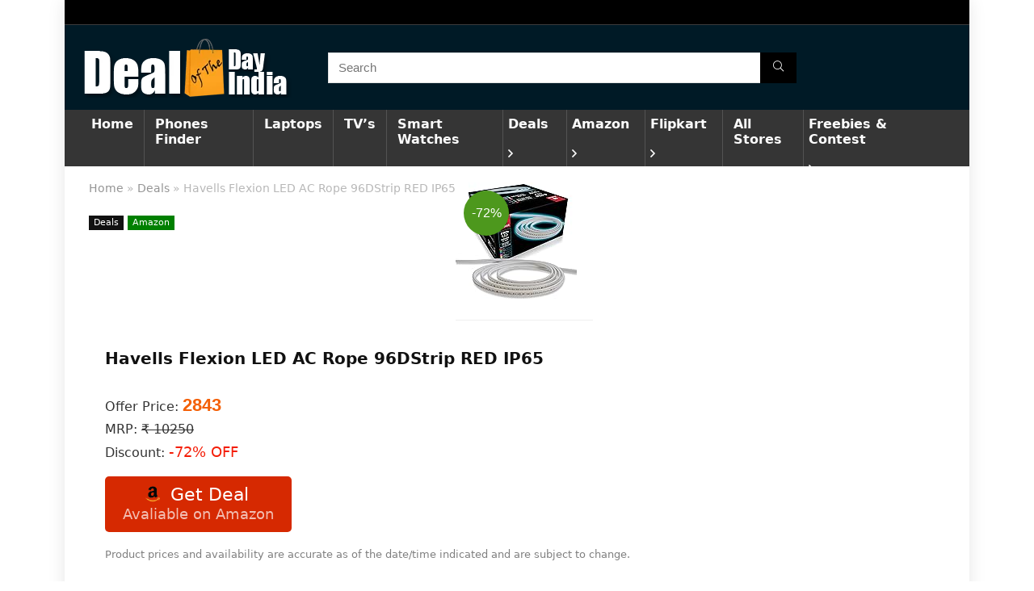

--- FILE ---
content_type: text/html; charset=UTF-8
request_url: https://dealofthedayindia.com/havells-flexion-led-ac-rope-96dstrip-red-ip65/
body_size: 30617
content:
<!DOCTYPE html>
<!--[if IE 8]>    <html class="ie8" lang="en-US" prefix="og: https://ogp.me/ns#"> <![endif]-->
<!--[if IE 9]>    <html class="ie9" lang="en-US" prefix="og: https://ogp.me/ns#"> <![endif]-->
<!--[if (gt IE 9)|!(IE)] lang="en-US" prefix="og: https://ogp.me/ns#"><![endif]-->
<html lang="en-US" prefix="og: https://ogp.me/ns#">
<head>

<meta charset="UTF-8" />
<meta name="viewport" content="width=device-width, initial-scale=1.0" />
<!-- feeds & pingback -->
<link rel="profile" href="http://gmpg.org/xfn/11" />
<link rel="pingback" href="https://dealofthedayindia.com/xmlrpc.php" />
<link rel="icon" type="image/png" href="/favicon-96x96.png" sizes="96x96" />
<link rel="icon" type="image/svg+xml" href="/favicon.svg" />
<link rel="shortcut icon" href="/favicon.ico" />
<link rel="apple-touch-icon" sizes="180x180" href="/apple-touch-icon.png" />
<link rel="manifest" href="/site.webmanifest" />

</head>
<style id="jetpack-boost-critical-css">@media all{@font-face{font-family:rhicons;font-weight:400;font-style:normal;font-display:swap}.rhicon{font-family:rhicons!important;speak:never;font-style:normal;font-weight:400;font-variant:normal;text-transform:none;line-height:1;display:inline-block;-webkit-font-smoothing:antialiased;-moz-osx-font-smoothing:grayscale}.rhi-chevron-up:before{content:""}.rhi-angle-right:before{content:""}.rhi-search:before{content:""}.rhi-times:before{content:""}}@media all{a,article,b,body,del,div,figure,form,h1,h3,header,html,i,img,label,li,nav,ol,p,small,span,strike,strong,ul{margin:0;padding:0;border:0;font-size:100%;font:inherit;vertical-align:baseline}article,figure,header,nav{display:block}ul{list-style:none}*{box-sizing:border-box}body{background-color:#fff;color:#000;font-size:15px;font-family:Roboto,"Helvetica Neue",-apple-system,system-ui,BlinkMacSystemFont,"Segoe UI",Oxygen-Sans,sans-serif}a{text-decoration:none}button{outline:0}h1,h3{font-weight:700;color:#111}h1{font-size:29px;line-height:34px;margin:10px 0 31px 0}h3{font-size:20px;line-height:28px;margin:10px 0 25px 0}.post p,article p{margin:0 0 31px 0}.post strong,article strong{font-weight:700}.post,article{font-size:16px;line-height:28px;color:#333}img{max-width:100%;height:auto;vertical-align:top;border:0}.clearfix:after,.clearfix:before{content:"";display:table}.clearfix:after{clear:both}.clearbox{clear:both}.icon-search-onclick:before,span.postview_meta:before{font-family:rhicons}#main_header{z-index:998}.responsive_nav_wrap{display:none;position:relative;width:100%}header .logo-section{padding:15px 0;overflow:visible}header .logo{max-width:450px;float:left;margin-right:15px;line-height:0}.header-actions-logo{float:right}.header_seven_style .search{margin:0 30px;padding:0;flex-grow:1;width:100%;max-width:580px}.header_seven_style>.rh-flex-right-align{flex:0 0 auto}.icon-search-onclick:before{content:""}button.icon-search-onclick i{font-size:20px!important}button.icon-search-onclick:before{display:none}form.search-form{padding:0;border:none;position:relative;width:auto;display:flex;margin:0;max-width:100%}form.search-form input[type=text]{border:1px solid #e1e1e1;height:38px;background-color:#fff;padding:2px 45px 2px 12px}form.search-form [type=submit]{border:none;padding:0 16px;line-height:38px;height:38px;vertical-align:middle;position:absolute;top:0;right:0}.search-header-contents{width:100%;height:100%;position:fixed;left:0;top:0;right:0;bottom:0;opacity:0;visibility:hidden;z-index:9999999;text-align:center;margin:0 auto;background-color:rgba(0,0,0,.7)}.search-header-contents .search-form{max-width:1000px;margin:0 auto;width:100%;transform:translateY(-100%);opacity:0}.search-header-contents form.search-form input[type=text]{width:100%;height:74px;border:none;line-height:74px;font-size:25px;padding:5px 37px 5px 25px!important}.search-header-contents form.search-form [type=submit]{line-height:74px;height:74px;background:#fff!important;color:#333!important;padding:0 25px;font-size:25px}.rh-outer-wrap{transform-origin:center top}.head_search .search-form,.head_search form.search-form input[type=text]{width:100%;clear:both}header .search{width:300px;float:right;position:relative}.logo-section .search form.search-form input[type=text]{min-width:215px}.main-nav{background:#fcfcfc}.main-nav:after{content:"";display:table;clear:both}nav.top_menu{position:relative}nav.top_menu>ul{display:flex;margin:0}nav.top_menu ul li{position:relative}nav.top_menu ul li i{margin:0 5px 0 0}nav.top_menu>ul>li>a{font-weight:700;font-size:16px;line-height:19px;position:relative;color:#111;padding:8px 13px 11px 13px;display:inline-block}nav.top_menu ul li.menu-item-has-children{position:relative}nav.top_menu ul.sub-menu{transform:translateY(10px);opacity:0;visibility:hidden;background:#fff;position:absolute;z-index:9999999;width:250px;box-shadow:0 20px 40px -5px rgb(9 30 66/18%);backface-visibility:hidden;left:-999999px}nav.top_menu ul.sub-menu{padding:12px 0}nav.top_menu ul.sub-menu>li>a{text-transform:none;font-size:15px;line-height:22px;color:#111!important;display:block;padding:10px 25px;font-weight:400}nav.top_menu ul.sub-menu>li:first-child>a{border-top-color:transparent}nav.top_menu>ul>li>ul.sub-menu>li:first-child>a:after{position:absolute;content:"";width:0;height:0;border-style:solid;top:-5px;left:19px;border-width:0 6px 6px 6px;border-color:transparent transparent #fff transparent}nav.top_menu>ul>li{border-right:1px solid rgba(0,0,0,.08)}nav.top_menu>ul>li:last-child{border-right:none!important;box-shadow:none}#slide-menu-mobile{display:none}#mobpanelimg{max-height:100px;max-width:150px;width:auto;height:auto}.rh-close-btn,.rh-close-btn i{width:40px;height:40px;font-size:20px;line-height:40px}#main_header.dark_style{background-color:#141414}.main-nav.dark_style .dl-menuwrapper button i{color:#fff}.main-nav.dark_style .dl-menuwrapper button svg line{stroke:#fff}.main-nav.dark_style{max-height:70px;background:#353535}.main-nav.dark_style nav.top_menu>ul>li>a{color:#fbfbfb}.main-nav.dark_style nav.top_menu>ul>li{border-right:1px solid rgba(255,255,255,.15)}a.logo_image_mobile img{max-height:50px;max-width:160px;vertical-align:middle;height:auto;width:auto}#logo_mobile_wrapper,a.logo_image_mobile img{display:none}.dl-menuwrapper button{border:none;width:48px;height:53px;overflow:hidden;position:relative;outline:0;background:0 0}.dl-menuwrapper button i{color:#111;font-size:36px}.dl-menuwrapper button svg line{stroke:#111;stroke-width:2;stroke-dasharray:26}#mobile-menu-icons{padding-right:7px}.rh-boxed-container .rh-outer-wrap{box-shadow:0 0 20px 0 rgba(0,0,0,.1);margin:0 auto;width:1260px;background:#fff}.rh-container{margin:0 auto;border:none;background:none transparent;width:1200px;box-shadow:none;position:relative;clear:both;padding:0}.rh-content-wrap{padding-top:20px;padding-bottom:20px}.main-side{width:840px;float:left;position:relative}.main-side.full_width{float:none;width:100%}.main-side{min-height:70vh}@media screen and (max-width:1279px) and (min-width:1141px){.rh-boxed-container .rh-outer-wrap{width:1120px}.rh-container{width:1080px}.main-side{width:755px}nav.top_menu>ul>li>a{padding-left:12px;padding-right:12px}}@media (max-width:1140px){.rh-boxed-container .rh-outer-wrap{width:100%}header .logo{max-width:250px}}@media (max-width:1140px) and (min-width:1024px){.rh-container{width:980px}.main-side{width:655px}nav.top_menu>ul>li>a{font-size:14px;padding-left:8px;padding-right:8px}nav.top_menu>ul>li{border:none}}@media (max-width:1024px){.hideontablet{display:none!important}.responsive_nav_wrap{display:block}.header-actions-logo,.header_seven_style .search{display:none}.tabletblockdisplay{display:block!important;width:100%!important;float:none!important;margin:0 0 10px 0;clear:both!important}.header_top_wrap,nav.top_menu{display:none}.float-panel-woo-btn{background:0 0!important}}@media (max-width:1023px){.main-side{width:100%;float:none;display:block}.rh-container{width:100%;padding-left:15px;padding-right:15px}.header_wrap .rh-container{padding:0}#float-panel-woo-area .float-panel-woo-btn{margin:0;width:100%}#float-panel-woo-area .rh-container{padding:10px 15px}#float-panel-woo-area{bottom:0;top:auto;transform:translateY(100%);box-shadow:none}}@media (max-width:767px){article h1{font-size:28px;line-height:32px}}@media (max-width:479px){.main-side{border:none;box-shadow:none;padding:0}body:not(.dark_body):not(.page-template-template-systempages){background:#fff!important}body:not(.dark_body) .rh-post-wrapper{background:0 0;padding:0;border:none;box-shadow:none}.showonsmobile{display:block!important}.hideonsmobile{display:none!important}}@media (min-width:768px){.search-header-contents{padding:30vh 30px 70vh 30px}}span.postview_meta:before{font-size:3px;line-height:12px;vertical-align:middle;padding-right:5px;content:"";font-style:normal}span.postview_meta:before{content:"";font-size:12px}.post-meta-big span.postview_meta:before{font-size:20px;padding-right:8px}.post-meta-big span.postview_meta{color:#c00}.post-meta-big span.postview_meta:before{content:""}.post{margin-bottom:15px;counter-reset:wpsmtop;word-wrap:break-word}.post ul:not([class])>li{list-style:disc outside none}.post ul:not([class]) li{margin:0 0 5px 15px}.post ol,.post ul{margin-bottom:25px}a.rh-cat-label-title{font-style:normal!important;background-color:#111;padding:3px 6px!important;color:#fff;font-size:11px!important;white-space:nowrap;text-decoration:none;display:inline-block;margin:0 5px 5px 0;line-height:12px!important}a.rh-cat-label-title.rh-dealstore-cat{background-color:green}#topcontrol{transform-style:preserve-3d;backface-visibility:hidden;z-index:1008;background:rgba(0,0,0,.4);border-radius:5px 0 0 5px;position:fixed;bottom:125px;right:0;overflow:auto;font-size:16px;line-height:32px;height:32px;width:32px;color:#fff!important;text-align:center;opacity:0}img.lazyload{opacity:0;visibility:hidden}.widget p{font-size:14px;margin-bottom:12px;line-height:20px}p:empty{display:none}.greycolor{color:grey}.blackcolor{color:#111}.whitebg{background:#fff}.position-relative{position:relative}.rhhidden{display:none}.flowhidden{overflow:hidden}.tabledisplay{display:table;width:100%}.text-center{text-align:center}.fontbold{font-weight:700}.fontnormal{font-weight:400!important}.lineheight25{line-height:25px}.lineheight20{line-height:20px}.lineheight15{line-height:15px}.rh_opacity_7{opacity:.7}.rh_opacity_5{opacity:.5}.roundborder50p{border-radius:50%}.border-grey-bottom{border-bottom:1px solid rgba(206,206,206,.3)}.floatleft{float:left}.floatright{float:right}body .font90{font-size:90%}body .font80{font-size:80%}body .font110{font-size:110%}body .font15px{font-size:15px}.mr10{margin-right:10px!important}.mr15{margin-right:15px!important}.mr30{margin-right:30px!important}.ml15{margin-left:15px!important}.ml30{margin-left:30px!important}.mt5{margin-top:5px!important}.mt30{margin-top:30px!important}.mb5{margin-bottom:5px!important}.mb15{margin-bottom:15px!important}.mb25{margin-bottom:25px!important}.pr15{padding-right:15px!important}.pl15{padding-left:15px!important}.pt10{padding-top:10px!important}.pt15{padding-top:15px!important}.pb10{padding-bottom:10px!important}.pb15{padding-bottom:15px!important}.pb20{padding-bottom:20px!important}input[type=text]{box-sizing:border-box;outline:0;padding:9px 10px;color:#444;background:none #fff;border:1px solid #ccc;line-height:18px;font-weight:400;font-size:15px;line-height:18px;-webkit-appearance:none}.rh-float-panel{transform:translateY(-100%);opacity:0;visibility:hidden;position:fixed;left:0;top:0;z-index:100000;background:rgba(255,255,255,.97);box-shadow:0 0 20px rgb(187 187 187/36%);width:100%}.float-panel-woo-image img{max-height:50px;width:auto}.width-100p{width:100%}.img-width-auto img{width:auto}.img-maxh-350 img{max-height:350px}nav.top_menu>ul:not(.off-canvas)>li>a:after{position:absolute;top:0;left:50%;content:"";height:3px;width:0}nav.top_menu>ul:not(.off-canvas)>li>a:after{top:-1px}.rh-circular-hover:before{content:"";position:absolute;top:-10px;left:-10px;width:calc(100% + 20px);height:calc(100% + 20px);background-color:rgba(0,0,0,.05);transform:scale(0);border-radius:100%;z-index:1}@media (max-width:479px){.img-mobs-maxh-250 img{max-height:250px}body .img-mobs-maxh-250{height:250px}}.rh-line-left{border-left:1px solid rgba(206,206,206,.3)}.abdposright{position:absolute;top:0;right:0;z-index:2}.rh-shadow4{box-shadow:0 5px 23px rgba(188,207,219,.35);border-top:1px solid #f8f8f8}.favour_in_row{display:inline-block;margin:0 6px 6px 0}.priced_block{margin-bottom:15px}.priced_block .btn_offer_block{font-weight:700;font-size:16px;line-height:17px;padding:.65em 1.1em;color:#fff!important;text-transform:uppercase;position:relative;text-align:center;border:none;text-decoration:none;display:inline-block}.sale_a_proc{z-index:9;width:56px;height:56px;border-radius:50%;background-color:#4d981d;font:16px/56px Arial;color:#fff;display:block;text-decoration:none!important;text-align:center;position:absolute;top:10px;left:10px}.rh-flex-columns{display:flex;flex-wrap:wrap;justify-content:space-between;flex-direction:row}.rh-flex-center-align{align-items:center;display:flex;flex-direction:row}.rh-flex-right-align{margin-left:auto}.rh-flex-nowrap{flex-wrap:nowrap}}@media all{.breadcrumb{margin-bottom:20px;color:#999;font-size:12px;line-height:14px}.breadcrumb a{color:#666;text-decoration:none}.single .tags p{color:#666;font-size:12px;font-weight:700}}@media all{@font-face{font-family:ShortcodesUltimateIcons;font-weight:400;font-style:normal;font-display:block}.sui{display:inline-block;font:normal normal normal 14px/1 ShortcodesUltimateIcons;font-size:inherit;text-rendering:auto;-webkit-font-smoothing:antialiased;-moz-osx-font-smoothing:grayscale}.sui-telegram:before{content:""}}@media all{.su-button{display:inline-block!important;text-align:center;text-decoration:none!important;box-sizing:content-box!important}.su-button span{display:block!important;text-decoration:none!important;box-sizing:content-box!important}.su-button img{border:none!important;vertical-align:middle!important;margin:-.2em .4em 0-.3em!important;box-shadow:none!important}.su-button i{display:inline-block;width:1em;height:1em;margin:0 .5em 0 0!important;text-align:center;line-height:1em}.su-button small{display:block;margin:-.2em 0 0;color:inherit;text-align:center;font-style:normal;font-size:.8em;line-height:1;opacity:.7}@media screen and (max-width:768px){.su-button span{padding-top:.25em!important;padding-bottom:.25em!important;line-height:1.2!important}.su-button small{margin-top:.2em!important}}.su-button-style-default{border-width:1px;border-style:solid}.su-button-style-default span{border-top-width:1px;border-bottom-width:1px;border-top-style:solid;border-bottom-style:solid}}</style>	<style>img:is([sizes="auto" i], [sizes^="auto," i]) { contain-intrinsic-size: 3000px 1500px }</style>
	
<!-- Search Engine Optimization by Rank Math - https://rankmath.com/ -->
<title>Havells Flexion LED AC Rope 96DStrip RED IP65</title>
<meta name="description" content="Havells Flexion LED AC Rope 96DStrip RED IP65"/>
<meta name="robots" content="follow, index, max-snippet:-1, max-video-preview:-1, max-image-preview:large"/>
<link rel="canonical" href="https://dealofthedayindia.com/havells-flexion-led-ac-rope-96dstrip-red-ip65/" />
<meta property="og:locale" content="en_US" />
<meta property="og:type" content="article" />
<meta property="og:title" content="Havells Flexion LED AC Rope 96DStrip RED IP65" />
<meta property="og:description" content="Havells Flexion LED AC Rope 96DStrip RED IP65" />
<meta property="og:url" content="https://dealofthedayindia.com/havells-flexion-led-ac-rope-96dstrip-red-ip65/" />
<meta property="og:site_name" content="Dealofthedayindia.com" />
<meta property="article:section" content="Deals" />
<meta property="og:updated_time" content="2025-11-22T23:05:22+05:30" />
<meta name="twitter:card" content="summary_large_image" />
<meta name="twitter:title" content="Havells Flexion LED AC Rope 96DStrip RED IP65" />
<meta name="twitter:description" content="Havells Flexion LED AC Rope 96DStrip RED IP65" />
<meta name="twitter:label1" content="Written by" />
<meta name="twitter:data1" content="admin" />
<meta name="twitter:label2" content="Time to read" />
<meta name="twitter:data2" content="Less than a minute" />
<!-- /Rank Math WordPress SEO plugin -->

<link rel="alternate" type="application/rss+xml" title="Deal of the Day India &raquo; Feed" href="https://dealofthedayindia.com/feed/" />
<link rel="alternate" type="application/rss+xml" title="Deal of the Day India &raquo; Comments Feed" href="https://dealofthedayindia.com/comments/feed/" />
<link rel="alternate" type="application/rss+xml" title="Deal of the Day India &raquo; Havells Flexion LED AC Rope 96DStrip RED IP65 Comments Feed" href="https://dealofthedayindia.com/havells-flexion-led-ac-rope-96dstrip-red-ip65/feed/" />

<noscript><link rel='stylesheet' id='all-css-37f7c8c7242307a7a5a38f157c1e42d0' href='https://dealofthedayindia.com/_jb_static/??054cce3d57' type='text/css' media='all' /></noscript><link rel='stylesheet' id='all-css-37f7c8c7242307a7a5a38f157c1e42d0' href='https://dealofthedayindia.com/_jb_static/??054cce3d57' type='text/css' media="not all" data-media="all" onload="this.media=this.dataset.media; delete this.dataset.media; this.removeAttribute( 'onload' );" />
<style id='wp-emoji-styles-inline-css'>

	img.wp-smiley, img.emoji {
		display: inline !important;
		border: none !important;
		box-shadow: none !important;
		height: 1em !important;
		width: 1em !important;
		margin: 0 0.07em !important;
		vertical-align: -0.1em !important;
		background: none !important;
		padding: 0 !important;
	}
</style>
<noscript><link rel='stylesheet' id='otj-style-css' href='https://dealofthedayindia.com/wp-content/plugins/option-trade-journal/style.css?ver=6.7.4' media='all' />
</noscript><link rel='stylesheet' id='otj-style-css' href='https://dealofthedayindia.com/wp-content/plugins/option-trade-journal/style.css?ver=6.7.4' media="not all" data-media="all" onload="this.media=this.dataset.media; delete this.dataset.media; this.removeAttribute( 'onload' );" />



<link rel="EditURI" type="application/rsd+xml" title="RSD" href="https://dealofthedayindia.com/xmlrpc.php?rsd" />
<meta name="generator" content="WordPress 6.7.4" />
<link rel='shortlink' href='https://dealofthedayindia.com/?p=1677894' />
<!-- FIFU:meta:begin:image -->
<meta property="og:image" content="https://m.media-amazon.com/images/I/81YS+MVGomL._SX150_.jpg" />
<!-- FIFU:meta:end:image --><!-- FIFU:meta:begin:twitter -->
<meta name="twitter:image" content="https://m.media-amazon.com/images/I/81YS+MVGomL._SX150_.jpg" />
<!-- FIFU:meta:end:twitter --><style>[class$="woocommerce-product-gallery__trigger"] {display:none !important;}</style><link rel="preload" href="https://dealofthedayindia.com/wp-content/themes/rehub-theme/fonts/rhicons.woff2?3oibrk" as="font" type="font/woff2" crossorigin="crossorigin"><style type="text/css"> #main_header,.is-sticky .logo_section_wrap,.sticky-active.logo_section_wrap{background-color:#001a26 !important}.main-nav.white_style{border-top:none}nav.top_menu > ul:not(.off-canvas) > li > a:after{top:auto;bottom:0}.header-top{border:none;}.left-sidebar-archive .main-side{float:right;}.left-sidebar-archive .sidebar{float:left}.footer-bottom{background-color:#797979 !important}.footer-bottom .footer_widget{border:none !important} .widget .title:after{border-bottom:2px solid #8035be;}.rehub-main-color-border,nav.top_menu > ul > li.vertical-menu.border-main-color .sub-menu,.rh-main-bg-hover:hover,.wp-block-quote,ul.def_btn_link_tabs li.active a,.wp-block-pullquote{border-color:#8035be;}.wpsm_promobox.rehub_promobox{border-left-color:#8035be!important;}.color_link{color:#8035be !important;}.search-header-contents{background-color:rgba(128,53,190,0.96);}.featured_slider:hover .score,.top_chart_controls .controls:hover,article.post .wpsm_toplist_heading:before{border-color:#8035be;}.btn_more:hover,.tw-pagination .current{border:1px solid #8035be;color:#fff}.rehub_woo_review .rehub_woo_tabs_menu li.current{border-top:3px solid #8035be;}.gallery-pics .gp-overlay{box-shadow:0 0 0 4px #8035be inset;}.post .rehub_woo_tabs_menu li.current,.woocommerce div.product .woocommerce-tabs ul.tabs li.active{border-top:2px solid #8035be;}.rething_item a.cat{border-bottom-color:#8035be}nav.top_menu ul li ul.sub-menu{border-bottom:2px solid #8035be;}.widget.deal_daywoo,.elementor-widget-wpsm_woofeatured .deal_daywoo{border:3px solid #8035be;padding:20px;background:#fff;}.deal_daywoo .wpsm-bar-bar{background-color:#8035be !important} #buddypress div.item-list-tabs ul li.selected a span,#buddypress div.item-list-tabs ul li.current a span,#buddypress div.item-list-tabs ul li a span,.user-profile-div .user-menu-tab > li.active > a,.user-profile-div .user-menu-tab > li.active > a:focus,.user-profile-div .user-menu-tab > li.active > a:hover,.news_in_thumb:hover a.rh-label-string,.news_out_thumb:hover a.rh-label-string,.col-feat-grid:hover a.rh-label-string,.carousel-style-deal .re_carousel .controls,.re_carousel .controls:hover,.openedprevnext .postNavigation .postnavprev,.postNavigation .postnavprev:hover,.top_chart_pagination a.selected,.flex-control-paging li a.flex-active,.flex-control-paging li a:hover,.btn_more:hover,body .tabs-menu li:hover,body .tabs-menu li.current,.featured_slider:hover .score,#bbp_user_edit_submit,.bbp-topic-pagination a,.bbp-topic-pagination a,.custom-checkbox label.checked:after,.slider_post .caption,ul.postpagination li.active a,ul.postpagination li:hover a,ul.postpagination li a:focus,.top_theme h5 strong,.re_carousel .text:after,#topcontrol:hover,.main_slider .flex-overlay:hover a.read-more,.rehub_chimp #mc_embed_signup input#mc-embedded-subscribe,#rank_1.rank_count,#toplistmenu > ul li:before,.rehub_chimp:before,.wpsm-members > strong:first-child,.r_catbox_btn,.wpcf7 .wpcf7-submit,.wpsm_pretty_hover li:hover,.wpsm_pretty_hover li.current,.rehub-main-color-bg,.togglegreedybtn:after,.rh-bg-hover-color:hover a.rh-label-string,.rh-main-bg-hover:hover,.rh_wrapper_video_playlist .rh_video_currently_playing,.rh_wrapper_video_playlist .rh_video_currently_playing.rh_click_video:hover,.rtmedia-list-item .rtmedia-album-media-count,.tw-pagination .current,.dokan-dashboard .dokan-dash-sidebar ul.dokan-dashboard-menu li.active,.dokan-dashboard .dokan-dash-sidebar ul.dokan-dashboard-menu li:hover,.dokan-dashboard .dokan-dash-sidebar ul.dokan-dashboard-menu li.dokan-common-links a:hover,#ywqa-submit-question,.woocommerce .widget_price_filter .ui-slider .ui-slider-range,.rh-hov-bor-line > a:after,nav.top_menu > ul:not(.off-canvas) > li > a:after,.rh-border-line:after,.wpsm-table.wpsm-table-main-color table tr th,.rh-hov-bg-main-slide:before,.rh-hov-bg-main-slidecol .col_item:before{background:#8035be;}@media (max-width:767px){.postNavigation .postnavprev{background:#8035be;}}.rh-main-bg-hover:hover,.rh-main-bg-hover:hover .whitehovered,.user-profile-div .user-menu-tab > li.active > a{color:#fff !important} a,.carousel-style-deal .deal-item .priced_block .price_count ins,nav.top_menu ul li.menu-item-has-children ul li.menu-item-has-children > a:before,.top_chart_controls .controls:hover,.flexslider .fa-pulse,.footer-bottom .widget .f_menu li a:hover,.comment_form h3 a,.bbp-body li.bbp-forum-info > a:hover,.bbp-body li.bbp-topic-title > a:hover,#subscription-toggle a:before,#favorite-toggle a:before,.aff_offer_links .aff_name a,.rh-deal-price,.commentlist .comment-content small a,.related_articles .title_cat_related a,article em.emph,.campare_table table.one td strong.red,.sidebar .tabs-item .detail p a,.footer-bottom .widget .title span,footer p a,.welcome-frase strong,article.post .wpsm_toplist_heading:before,.post a.color_link,.categoriesbox:hover h3 a:after,.bbp-body li.bbp-forum-info > a,.bbp-body li.bbp-topic-title > a,.widget .title i,.woocommerce-MyAccount-navigation ul li.is-active a,.category-vendormenu li.current a,.deal_daywoo .title,.rehub-main-color,.wpsm_pretty_colored ul li.current a,.wpsm_pretty_colored ul li.current,.rh-heading-hover-color:hover h2 a,.rh-heading-hover-color:hover h3 a,.rh-heading-hover-color:hover h4 a,.rh-heading-hover-color:hover h5 a,.rh-heading-hover-color:hover h3,.rh-heading-hover-color:hover h2,.rh-heading-hover-color:hover h4,.rh-heading-hover-color:hover h5,.rh-heading-hover-color:hover .rh-heading-hover-item a,.rh-heading-icon:before,.widget_layered_nav ul li.chosen a:before,.wp-block-quote.is-style-large p,ul.page-numbers li span.current,ul.page-numbers li a:hover,ul.page-numbers li.active a,.page-link > span:not(.page-link-title),blockquote:not(.wp-block-quote) p,span.re_filtersort_btn:hover,span.active.re_filtersort_btn,.deal_daywoo .price,div.sortingloading:after{color:#8035be;} .page-link > span:not(.page-link-title),.widget.widget_affegg_widget .title,.widget.top_offers .title,.widget.cegg_widget_products .title,header .header_first_style .search form.search-form [type="submit"],header .header_eight_style .search form.search-form [type="submit"],.filter_home_pick span.active,.filter_home_pick span:hover,.filter_product_pick span.active,.filter_product_pick span:hover,.rh_tab_links a.active,.rh_tab_links a:hover,.wcv-navigation ul.menu li.active,.wcv-navigation ul.menu li:hover a,form.search-form [type="submit"],.rehub-sec-color-bg,input#ywqa-submit-question,input#ywqa-send-answer,.woocommerce button.button.alt,.tabsajax span.active.re_filtersort_btn,.wpsm-table.wpsm-table-sec-color table tr th,.rh-slider-arrow,.rh-hov-bg-sec-slide:before,.rh-hov-bg-sec-slidecol .col_item:before{background:#000000 !important;color:#fff !important;outline:0}.widget.widget_affegg_widget .title:after,.widget.top_offers .title:after,.widget.cegg_widget_products .title:after{border-top-color:#000000 !important;}.page-link > span:not(.page-link-title){border:1px solid #000000;}.page-link > span:not(.page-link-title),.header_first_style .search form.search-form [type="submit"] i{color:#fff !important;}.rh_tab_links a.active,.rh_tab_links a:hover,.rehub-sec-color-border,nav.top_menu > ul > li.vertical-menu.border-sec-color > .sub-menu,.rh-slider-thumbs-item--active{border-color:#000000}.rh_wrapper_video_playlist .rh_video_currently_playing,.rh_wrapper_video_playlist .rh_video_currently_playing.rh_click_video:hover{background-color:#000000;box-shadow:1200px 0 0 #000000 inset;}.rehub-sec-color{color:#000000}  .woocommerce .woo-button-area .masked_coupon,.woocommerce a.woo_loop_btn,.woocommerce .button.checkout,.woocommerce input.button.alt,.woocommerce a.add_to_cart_button:not(.flat-woo-btn),.woocommerce-page a.add_to_cart_button:not(.flat-woo-btn),.woocommerce .single_add_to_cart_button,.woocommerce div.product form.cart .button,.woocommerce .checkout-button.button,.priced_block .btn_offer_block,.priced_block .button,.rh-deal-compact-btn,input.mdf_button,#buddypress input[type="submit"],#buddypress input[type="button"],#buddypress input[type="reset"],#buddypress button.submit,.wpsm-button.rehub_main_btn,.wcv-grid a.button,input.gmw-submit,#ws-plugin--s2member-profile-submit,#rtmedia_create_new_album,input[type="submit"].dokan-btn-theme,a.dokan-btn-theme,.dokan-btn-theme,#wcfm_membership_container a.wcfm_submit_button,.woocommerce button.button,.rehub-main-btn-bg,.woocommerce #payment #place_order{background:none #4357ff !important;color:#ffffff !important;fill:#ffffff !important;border:none !important;text-decoration:none !important;outline:0;box-shadow:-1px 6px 19px rgba(67,87,255,0.2) !important;border-radius:0 !important;}.rehub-main-btn-bg > a{color:#ffffff !important;}.woocommerce a.woo_loop_btn:hover,.woocommerce .button.checkout:hover,.woocommerce input.button.alt:hover,.woocommerce a.add_to_cart_button:not(.flat-woo-btn):hover,.woocommerce-page a.add_to_cart_button:not(.flat-woo-btn):hover,.woocommerce a.single_add_to_cart_button:hover,.woocommerce-page a.single_add_to_cart_button:hover,.woocommerce div.product form.cart .button:hover,.woocommerce-page div.product form.cart .button:hover,.woocommerce .checkout-button.button:hover,.priced_block .btn_offer_block:hover,.wpsm-button.rehub_main_btn:hover,#buddypress input[type="submit"]:hover,#buddypress input[type="button"]:hover,#buddypress input[type="reset"]:hover,#buddypress button.submit:hover,.small_post .btn:hover,.ap-pro-form-field-wrapper input[type="submit"]:hover,.wcv-grid a.button:hover,#ws-plugin--s2member-profile-submit:hover,.rething_button .btn_more:hover,#wcfm_membership_container a.wcfm_submit_button:hover,.woocommerce #payment #place_order:hover,.woocommerce button.button:hover,.rehub-main-btn-bg:hover,.rehub-main-btn-bg:hover > a{background:none #4357ff !important;color:#ffffff !important;border-color:transparent;box-shadow:-1px 6px 13px #d3d3d3 !important;}.rehub_offer_coupon:hover{border:1px dashed #4357ff;}.rehub_offer_coupon:hover i.far,.rehub_offer_coupon:hover i.fal,.rehub_offer_coupon:hover i.fas{color:#4357ff}.re_thing_btn .rehub_offer_coupon.not_masked_coupon:hover{color:#4357ff !important}.woocommerce a.woo_loop_btn:active,.woocommerce .button.checkout:active,.woocommerce .button.alt:active,.woocommerce a.add_to_cart_button:not(.flat-woo-btn):active,.woocommerce-page a.add_to_cart_button:not(.flat-woo-btn):active,.woocommerce a.single_add_to_cart_button:active,.woocommerce-page a.single_add_to_cart_button:active,.woocommerce div.product form.cart .button:active,.woocommerce-page div.product form.cart .button:active,.woocommerce .checkout-button.button:active,.wpsm-button.rehub_main_btn:active,#buddypress input[type="submit"]:active,#buddypress input[type="button"]:active,#buddypress input[type="reset"]:active,#buddypress button.submit:active,.ap-pro-form-field-wrapper input[type="submit"]:active,.wcv-grid a.button:active,#ws-plugin--s2member-profile-submit:active,.woocommerce #payment #place_order:active,input[type="submit"].dokan-btn-theme:active,a.dokan-btn-theme:active,.dokan-btn-theme:active,.woocommerce button.button:active,.rehub-main-btn-bg:active{background:none #4357ff !important;box-shadow:0 1px 0 #999 !important;top:2px;color:#ffffff !important;}.rehub_btn_color,.rehub_chimp_flat #mc_embed_signup input#mc-embedded-subscribe{background-color:#4357ff;border:1px solid #4357ff;color:#ffffff;text-shadow:none}.rehub_btn_color:hover{color:#ffffff;background-color:#4357ff;border:1px solid #4357ff;}.rething_button .btn_more{border:1px solid #4357ff;color:#4357ff;}.rething_button .priced_block.block_btnblock .price_count{color:#4357ff;font-weight:normal;}.widget_merchant_list .buttons_col{background-color:#4357ff !important;}.widget_merchant_list .buttons_col a{color:#ffffff !important;}.rehub-svg-btn-fill svg{fill:#4357ff;}.rehub-svg-btn-stroke svg{stroke:#4357ff;}@media (max-width:767px){#float-panel-woo-area{border-top:1px solid #4357ff}}@media screen and (min-width:1140px){.rh-boxed-container .rh-outer-wrap{width:1120px}.rh-container,.content{width:1080px;}.centered-container .vc_col-sm-12 > * > .wpb_wrapper,.vc_section > .vc_row,body .elementor-section.elementor-section-boxed > .elementor-container,.wp-block-cover__inner-container{max-width:1080px}.vc_row.vc_rehub_container > .vc_col-sm-8,.main-side:not(.full_width){width:755px}.vc_row.vc_rehub_container>.vc_col-sm-4,.sidebar,.side-twocol{width:300px}.side-twocol .columns{height:200px}.main_slider.flexslider .slides .slide{height:418px;line-height:418px}.main_slider.flexslider{height:418px}.main-side,.gallery-pics{width:728px;}.main_slider.flexslider{width:calc(100% - 325px);}.main_slider .flex-overlay h2{font-size:36px;line-height:34px}.offer_grid .offer_thumb img,.offer_grid figure img,figure.eq_figure img{height:130px}header .logo{max-width:300px;}.rh_video_playlist_column_full .rh_container_video_playlist{width:320px !important}.rh_video_playlist_column_full .rh_wrapper_player{width:calc(100% - 320px) !important;}.rehub_chimp h3{font-size:20px}.outer_mediad_left{margin-left:-670px !important}.outer_mediad_right{margin-left:550px !important}}</style><style>table {
  width: 100%;
  border-collapse: collapse;
  margin-bottom: 20px;
}

table, th, td {
  border: 1px solid #ddd;
}

th, td {
  padding: 10px;
  text-align: left;
}

.footer-bottom.dark_style {
    padding: 0 20px 0 20px;
}
.footer-bottom a{
color:#fff;
}
.footer-bottom h3{
color:#fc9f1d;
}

 
.rh_post_layout_big_offer .title_single_area_new h1 {
  font-size: 20px;
  line-height: 25px;
}
.price_percent_off {  font-size: 18px;   color: #f41d07;}
.regular_price {
  font-size: 22px;
  color: #f46007;
font-weight:bold;
font-family:sans-serif;
}

@media only screen and (max-width: 600px) {
.col_item {
    width: 46.8% !important;
    margin: 0 5px 7px !important;
}
.su-button-style-custom {width:100%}
}
@media only screen and (min-width: 992px) {
#footercustomarea {padding:20px}

.full_post_area.content, .full_post_area.rh-container {
  padding: 15px;
}
}


@media only screen and (min-width: 1200px) {
#footercustomarea {padding:20px}

.full_post_area.content, .full_post_area.rh-container {
  padding: 15px;
}
}




/* Media query for smaller screens */
@media screen and (max-width: 600px) {
  table {
    font-size: 14px;
  }

  th, td {
    padding: 8px;
  }
}  



/* Style for the rh_post_layout_big_offer container */
.rh_post_layout_big_offer {
    display: flex;
    flex-wrap: wrap;
}

/* Style for the left side (featured_compare_left) */
.featured_compare_left {
    flex: 1;
    padding-right: 20px; /* Adjust the spacing between left and right sides */
}

/* Style for the right side (single_compare_right) */
.single_compare_right {
    flex: 1;
    padding-left: 20px; /* Adjust the spacing between left and right sides */
}

/* Adjustments for smaller screens (optional) */
@media screen and (max-width: 768px) {
    .rh_post_layout_big_offer {
        flex-direction: column; /* Stack elements on smaller screens */
    }
    .featured_compare_left,
    .single_compare_right {
        flex: 1;
        padding: 0; /* Reset padding for smaller screens */
    }
}
.brand_logo_small_new img {
  width: 22px;
}
/* Define CSS for mobile screens (max-width: 768px) */
@media (max-width: 768px) {
    .mobile-only {
        display: block;
    }
    .desktop-only {
        display: none;
    }
}

/* Define CSS for desktop screens (min-width: 769px) */
@media (min-width: 769px) {
    .mobile-only {
        display: none;
    }
    .desktop-only {
        display: block;
    }
}
.su-post-title {text-decoration:underline;}
.su-post-title a: {color:blue; text-decoration:underline;}
.offer_grid  p { height: 36px; font-size: 15px; line-height: 18px; }

.submenu-toggle {
  font-weight: 700;
  font-size: 16px;
  line-height: 19px;
  transition: all .3s cubic-bezier(.5,0,.5,1);
  position: relative;
  color: #fff;
  padding: 8px 6px 11px;
  display: inline-block;
}
@media (max-width: 1020px) {
.submenu-toggle {
  line-height: 22px !important;
  float: left;
  padding: 10px 15px;
  font-size: 16px;
  text-transform: none;
  border-top: none;
  width: calc(100% - 50px);
  text-decoration: none;
  color: #111;
  font-weight: 700;
}
}</style><link rel="icon" href="https://pub-b5befe6553d245eabc577e109d4ca9ec.r2.dev/2025/03/cropped-icon-2-32x32.png" sizes="32x32" />
<link rel="icon" href="https://pub-b5befe6553d245eabc577e109d4ca9ec.r2.dev/2025/03/cropped-icon-2-192x192.png" sizes="192x192" />
<link rel="apple-touch-icon" href="https://pub-b5befe6553d245eabc577e109d4ca9ec.r2.dev/2025/03/cropped-icon-2-180x180.png" />
<meta name="msapplication-TileImage" content="https://pub-b5befe6553d245eabc577e109d4ca9ec.r2.dev/2025/03/cropped-icon-2-270x270.png" />

<!-- FIFU:jsonld:begin -->
<script data-jetpack-boost="ignore" type="application/ld+json">{"@context":"https://schema.org","@graph":[{"@type":"ImageObject","@id":"https://m.media-amazon.com/images/I/81YS+MVGomL._SX150_.jpg","url":"https://m.media-amazon.com/images/I/81YS+MVGomL._SX150_.jpg","contentUrl":"https://m.media-amazon.com/images/I/81YS+MVGomL._SX150_.jpg","mainEntityOfPage":"https://dealofthedayindia.com/havells-flexion-led-ac-rope-96dstrip-red-ip65/"}]}</script>
<!-- FIFU:jsonld:end -->
<!-- Google tag (gtag.js) -->


</head>
<body class="post-template-default single single-post postid-1677894 single-format-standard wp-embed-responsive rh-boxed-container noinnerpadding">
	               
<!-- Outer Start -->
<div class="rh-outer-wrap">
    <div id="top_ankor"></div>
    <!-- HEADER -->
            <header id="main_header" class="dark_style width-100p position-relative">
            <div class="header_wrap">
                  
                    <!-- top -->  
                    <div class="header_top_wrap dark_style">
                        <style scoped>
              .header-top { border-bottom: 1px solid #eee; min-height: 30px; overflow: visible;  }
              .header-top .top-nav a { color: #111111; }
              .header-top .top-nav li { float: left; font-size: 12px; line-height: 14px; position: relative;z-index: 99999999; }
              .header-top .top-nav > ul > li{padding-left: 13px; border-left: 1px solid #666666; margin: 0 13px 0 0;}
              .header-top .top-nav ul { list-style: none; }
              .header-top .top-nav a:hover { text-decoration: underline }
              .header-top .top-nav li:first-child { margin-left: 0px; border-left: 0px; padding-left: 0; }
              .top-nav ul.sub-menu{width: 160px;}
              .top-nav ul.sub-menu > li > a{padding: 10px;display: block;}
              .top-nav ul.sub-menu > li{float: none; display: block; margin: 0}
              .top-nav ul.sub-menu > li > a:hover{background-color: #f1f1f1; text-decoration: none;}
              .header_top_wrap .icon-in-header-small{float: right;font-size: 12px; line-height:12px;margin: 10px 7px 10px 7px}
              .header-top .top-nav > ul > li.menu-item-has-children > a:before{font-size: 12px}
              .header-top .top-nav > ul > li.menu-item-has-children > a:before { font-size: 14px; content: "\f107";margin: 0 0 0 7px; float: right; }
              .top-nav > ul > li.hovered ul.sub-menu{top: 22px}
              .top-nav > ul > li.hovered ul.sub-menu { opacity: 1; visibility: visible;transform: translateY(0); left: 0; top: 100% }
              .header_top_wrap.dark_style { background-color: #000; width: 100%; border-bottom: 1px solid #3c3c3c; color: #ccc }
              .header_top_wrap.dark_style .header-top a.cart-contents, .header_top_wrap.dark_style .icon-search-onclick:before {color: #ccc}
              .header_top_wrap.dark_style .header-top { border: none;}
              #main_header.dark_style .header-top{border-color: rgba(238, 238, 238, 0.22)}
              .header_top_wrap.dark_style .header-top .top-nav > ul > li > a { color: #b6b6b6 }
            </style>                        <div class="rh-container">
                            <div class="header-top clearfix rh-flex-center-align">    
                                <div class="top-nav"><ul class="menu"><li></li></ul></div>                                <div class="rh-flex-right-align top-social"> 
                                                                                          
                                </div>
                            </div>
                        </div>
                    </div>
                    <!-- /top --> 
                                                                <!-- Logo section -->
<div class="logo_section_wrap hideontablet">
    <div class="rh-container">
        <div class="logo-section rh-flex-center-align tabletblockdisplay header_seven_style clearfix">
            <div class="logo">
          		          			<a href="https://dealofthedayindia.com" class="logo_image">
                        <img src="https://dealofthedayindia.com/wp-content/uploads/2020/09/logo-dodi.png" alt="Deal of the Day India" height="" width="" />
                    </a>
          		       
            </div>                       
            <div class="search head_search position-relative">
                                <form  role="search" method="get" class="search-form" action="https://dealofthedayindia.com/">
  	<input type="text" name="s" placeholder="Search"  data-posttype="post">
  	<input type="hidden" name="post_type" value="post" />  	<button type="submit" class="btnsearch" aria-label="Search"><i class="rhicon rhi-search"></i></button>
</form>
            </div>
            <div class=" rh-flex-right-align">
                <div class="header-actions-logo rh-flex-right-align">
                    <div class="tabledisplay">
                         
                         
                                                                                   
                                                                        
                    </div>                     
                </div>  
            </div>                        
        </div>
    </div>
</div>
<!-- /Logo section -->  
<!-- Main Navigation -->
<div class="header_icons_menu search-form-inheader main-nav mob-logo-enabled rh-stickme dark_style">  
    <div class="rh-container"> 
	        
        <nav class="top_menu"><ul id="menu-menu" class="menu"><li id="menu-item-1457374" class="menu-item menu-item-type-post_type menu-item-object-page menu-item-home"><a href="https://dealofthedayindia.com/">Home</a></li>
<li id="menu-item-1494803" class="menu-item menu-item-type-post_type menu-item-object-page"><a href="https://dealofthedayindia.com/mobile-phones-price-list-in-india/">Phones Finder</a></li>
<li id="menu-item-1519329" class="menu-item menu-item-type-post_type menu-item-object-page"><a href="https://dealofthedayindia.com/best-laptops-deals/">Laptops</a></li>
<li id="menu-item-1501029" class="menu-item menu-item-type-post_type menu-item-object-page"><a href="https://dealofthedayindia.com/tv-deals/">TV&#8217;s</a></li>
<li id="menu-item-1719344" class="menu-item menu-item-type-post_type menu-item-object-page"><a href="https://dealofthedayindia.com/best-smart-watches/">Smart Watches</a></li>
<li id="menu-item-1631366" class="menu-item menu-item-type-custom menu-item-object-custom menu-item-has-children no-link"><label class="submenu-toggle">Deals</label> <span class="submenu-toggle text-center cursorpointer blackcolor"><i class="rhicon rhi-angle-right"></i></span>
<ul class="sub-menu">
	<li id="menu-item-1463078" class="menu-item menu-item-type-post_type menu-item-object-page"><a href="https://dealofthedayindia.com/new-deals/">New Deals</a></li>
	<li id="menu-item-390883" class="menu-item menu-item-type-post_type menu-item-object-page"><a href="https://dealofthedayindia.com/today-deals/">Today Deals</a></li>
	<li id="menu-item-1457977" class="menu-item menu-item-type-post_type menu-item-object-page"><a href="https://dealofthedayindia.com/loot-deals/">Loot Deals</a></li>
	<li id="menu-item-390926" class="menu-item menu-item-type-post_type menu-item-object-page"><a href="https://dealofthedayindia.com/offer-of-the-day/">OFFER OF THE DAY</a></li>
</ul>
</li>
<li id="menu-item-1489366" class="menu-item menu-item-type-custom menu-item-object-custom menu-item-has-children no-link"><label class="submenu-toggle">Amazon</label> <span class="submenu-toggle text-center cursorpointer blackcolor"><i class="rhicon rhi-angle-right"></i></span>
<ul class="sub-menu">
	<li id="menu-item-315617" class="menu-item menu-item-type-taxonomy menu-item-object-dealstore current-post-ancestor current-menu-parent current-post-parent"><a href="https://dealofthedayindia.com/store/amazon/">Amazon Deals</a></li>
	<li id="menu-item-390871" class="menu-item menu-item-type-post_type menu-item-object-page"><a href="https://dealofthedayindia.com/amazon-india-today-offers/">Amazon Today&#8217;s Offer</a></li>
	<li id="menu-item-1657965" class="menu-item menu-item-type-custom menu-item-object-custom"><a href="/amazon-great-indian-festival-sale-2025/">Amazon Great Indian Sale 2025 (upcoming)</a></li>
</ul>
</li>
<li id="menu-item-1489365" class="menu-item menu-item-type-custom menu-item-object-custom menu-item-has-children no-link"><label class="submenu-toggle">Flipkart</label> <span class="submenu-toggle text-center cursorpointer blackcolor"><i class="rhicon rhi-angle-right"></i></span>
<ul class="sub-menu">
	<li id="menu-item-315618" class="menu-item menu-item-type-taxonomy menu-item-object-dealstore"><a href="https://dealofthedayindia.com/store/flipkart/">Flipkart Deals</a></li>
	<li id="menu-item-390879" class="menu-item menu-item-type-post_type menu-item-object-page"><a href="https://dealofthedayindia.com/flipkart-today-offers/">Flipkart Sale Today Offer</a></li>
	<li id="menu-item-1657967" class="menu-item menu-item-type-custom menu-item-object-custom"><a href="/flipkart-big-billion-days-2025/">Flipkart Big Billion Days Sale 2025</a></li>
</ul>
</li>
<li id="menu-item-1631361" class="menu-item menu-item-type-custom menu-item-object-custom"><a href="/store/">All Stores</a></li>
<li id="menu-item-1631367" class="menu-item menu-item-type-custom menu-item-object-custom menu-item-has-children no-link"><label class="submenu-toggle">Freebies &amp; Contest</label> <span class="submenu-toggle text-center cursorpointer blackcolor"><i class="rhicon rhi-angle-right"></i></span>
<ul class="sub-menu">
	<li id="menu-item-1543131" class="menu-item menu-item-type-taxonomy menu-item-object-category"><a href="https://dealofthedayindia.com/category/quiz/">Quiz Answers</a></li>
	<li id="menu-item-1631372" class="menu-item menu-item-type-taxonomy menu-item-object-category"><a href="https://dealofthedayindia.com/category/freebies/">Freebies</a></li>
	<li id="menu-item-1631376" class="menu-item menu-item-type-custom menu-item-object-custom"><a href="https://t.me/best_price_loot_deals">Telegram Deals Alert</a></li>
</ul>
</li>
</ul></nav>        <div class="responsive_nav_wrap rh_mobile_menu">
            <div id="dl-menu" class="dl-menuwrapper rh-flex-center-align">
                <button id="dl-trigger" class="dl-trigger" aria-label="Menu">
                    <svg viewBox="0 0 32 32" xmlns="http://www.w3.org/2000/svg">
                        <g>
                            <line stroke-linecap="round" id="rhlinemenu_1" y2="7" x2="29" y1="7" x1="3"/>
                            <line stroke-linecap="round" id="rhlinemenu_2" y2="16" x2="18" y1="16" x1="3"/>
                            <line stroke-linecap="round" id="rhlinemenu_3" y2="25" x2="26" y1="25" x1="3"/>
                        </g>
                    </svg>
                </button>
                <div id="mobile-menu-icons" class="rh-flex-center-align rh-flex-right-align">
                    <button class='icon-search-onclick' aria-label='Search'><i class='rhicon rhi-search'></i></button>
                </div>
            </div>
                    </div>
    </div>
</div>
<!-- /Main Navigation -->
 
            </div>  
        </header>
            

    <style scoped>
              .offer_grid .sale_tag_inwoolist h5{font-size: 33px;line-height:33px}.offer_grid .sale_tag_inwoolist{width: 130px}
              .offer_grid figure {position: relative; text-align: center; margin: 0 auto 15px auto; overflow: hidden;  vertical-align: middle; }
              .offer_grid.coupon_grid figure img {height: 80px;}
              .offer_grid figure img{width: auto;display: inline-block;transition: all ease-in-out .2s;}
              .offer_grid.col_item{border: 1px solid #ddd; padding: 12px; }
              .offer_act_enabled.col_item{padding-bottom: 53px}
              .offer_grid .price_count{font-weight: bold; font-size:17px;padding: 0;}
              .offer_grid .price_count del {display: block;font-size: 13px;color: #666;vertical-align: top;font-weight: normal; text-align: left;}
              .offer_grid .rehub_offer_coupon span{ font-size: 14px; text-transform: none;}
              .offer_grid h3 { height: 36px; font-size: 15px; line-height:18px; }
              .col_wrap_fifth .offer_grid h3{font-size: 14px;}
              .col_wrap_six .offer_grid h3{font-size: 13px; line-height:16px; height: 32px;}
              .offer_grid:hover{   box-shadow: 0 0 20px #ddd;}
              .offer_grid .aff_tag img{max-width: 60px; }
              .offer_grid .cat_link_meta a{color: #555; text-transform: uppercase; font-size: 11px}
              .offer_grid .date_ago{font-size: 11px}
              .offer_grid{ background-color: #fff}
              .offer_grid span.cat_link_meta:before{display: none;}
              .offer_grid .priced_block .btn_offer_block, .offer_grid .post_offer_anons{display: block;}
              .vendor_for_grid .admin img{border-radius: 50%; max-width: 22px; max-height: 22px}
              .date_for_grid i{margin: 0 3px }
              .date_for_grid{color: #999;}
              .re_actions_for_grid {height: 38px;position: absolute;left: 0;right: 0;bottom: 1px;z-index: 2;}
              .re_actions_for_grid .btn_act_for_grid {width: 33.33%;height: 38px;float: left;line-height: 38px;color: #656d78;text-align: center;display: block;padding: 0;position: relative;font-size: 14px}
              .re_actions_for_grid.two_col_btn_for_grid .btn_act_for_grid{width: 50%}
              .btn_act_for_grid:hover{background-color: #f7f7f7}
              .offer_grid_com .btn_act_for_grid .table_cell_thumbs, .offer_grid_com .btn_act_for_grid:hover .thumbscount{display: none;}
              .btn_act_for_grid:hover .table_cell_thumbs{display: inline;}
              .btn_act_for_grid .thumbplus, .btn_act_for_grid .thumbminus{margin-bottom: 3px}
              .btn_act_for_grid .thumbscount:before {content: "\e86d";line-height: 38px;display: inline-block;margin-right: 8px;}
              .re_actions_for_grid .thumbscount{float: none; margin: 0; line-height: 38px; font-size: inherit;}
              .re_actions_for_grid .comm_number_for_grid:before {content: "\e932";margin-right: 5px;}
              .re_actions_for_grid .thumbplus.heartplus{font-size: 15px}
              .offer_grid_com .meta_for_grid{overflow: hidden; line-height: 18px}
              .offer_grid_com .store_for_grid{text-align: left;line-height: 12px;}
              .offer_grid .info_in_dealgrid {margin-bottom: 7px;}
              .offer_grid .not_masked_coupon{margin: 10px auto 0 auto;font-size: 12px;background: #e7f9dd;padding: 6px;border-color: #42A40D;color: #37840D;display: block;}
              .no_padding_wrap .offer_grid.col_item{border: 1px solid #eee; border-top: none; border-left: none}
              .no_padding_wrap .eq_grid{border: 1px solid #eee; border-right: none; border-bottom: none; padding: 0}
              @media(max-width: 1024px){
                .offer_grid_com .btn_act_for_grid .table_cell_thumbs, .offer_grid_com .btn_act_for_grid:hover .thumbscount{display: inline;}
                .btn_act_for_grid .thumbscount:before{display: none;}
                .btn_act_for_grid .table_cell_thumbs .thumbplus{margin-right: 8px}
                .rtl .btn_act_for_grid .table_cell_thumbs .thumbplus{margin-left: 8px; margin-right: 0}
              }
              @media(max-width: 767px){
                .coupon_grid .rh_notice_wrap{height: 20px}
                .coupon_grid .grid_desc_and_btn{ text-align:center; border-top: 1px dashed #ccc; padding-top: 15px; text-align: center;}
              }
              @media (max-width: 567px){
                .mobile_compact_grid figure{float: left;width: 110px !important; margin: 0 15px 8px 0 !important;}
                .offer_grid figure img, figure.eq_figure img{height:120px;}
                .mobile_compact_grid figure img{height: 80px; }
                .mobile_compact_grid .grid_desc_and_btn{float: left; width: calc(100% - 130px) !important; border-top:none !important; padding-top:0 !important;text-align: inherit !important;}
                .mobile_compact_grid .priced_block{margin: 0}
                .mobile_compact_grid .priced_block .btn_offer_block{display: block; margin: 0 0 14px 0}
                .mobile_compact_grid.offer_grid h3{height: auto; min-height: 1px; margin: 0 0 14px 0}
                .mobile_compact_grid .rehub_offer_coupon{left: 0; width: 100%; margin: 10px 0;}
                .mobile_compact_grid .priced_block .btn_offer_block{padding: 10px 12px}
                .mobile_compact_grid .meta_for_grid{clear: both;}
                .mobile_compact_grid .priced_block .btn_offer_block:not(.coupon_btn):before{top: 10px}
                .rtl .mobile_compact_grid figure{float: right; margin: 0 0 8px 15px !important;}
                .rtl .mobile_compact_grid .grid_desc_and_btn{float: right;}
              }
            </style>  
<!-- CONTENT -->
<div class="rh-container" style="padding:0"> 
    <div class="rh-content-wrap clearfix" style="margin:0 10px 0 10px;">
        <!-- Main Side -->
        <div class="main-side single full_width clearfix">
            <div class="rh-post-wrapper">            
                                                                                        <article class="post-inner post  post-1677894 type-post status-publish format-standard hentry category-deals dealstore-amazon" id="mypost-1677894">
                            <div class="rh_post_layout_big_offer">
                                <style scoped>
              .rh_post_layout_big_offer .rh-float-panel .priced_block .btn_offer_block{font-size: 21px; padding: 12px 35px; white-space: nowrap;}
              .rh_post_layout_big_offer .title_single_area h1{font-size: 26px; line-height: 28px}
              .rh_post_layout_big_offer .brand_logo_small img{display: block;margin-bottom: 18px}
              .wpsm_score_box .priced_block .btn_offer_block{max-width:320px;}
            </style>                                <div class="title_single_area mb15">                           
                                    <div class="breadcrumb font90 rh_opacity_7"><a href="https://dealofthedayindia.com/" >Home</a> &raquo; <span><a  href="https://dealofthedayindia.com/category/deals/">Deals</a></span> &raquo; <span class="current">Havells Flexion LED AC Rope 96DStrip RED IP65</span></div><!-- .breadcrumbs --> 
                                    <div class="rh-cat-list-title"><a class="rh-cat-label-title rh-cat-4" href="https://dealofthedayindia.com/category/deals/" title="View all posts in Deals">Deals</a><a class="rh-cat-label-title rh-dealstore-cat rh-cat-3" href="https://dealofthedayindia.com/store/amazon/" title="View all posts in Amazon">Amazon</a></div>                                </div>
                                  
                                 
                                 
                                                                 
                                                                                    
                                <div class="border-grey-bottom flowhidden mb25 pb20 ">
                                                                                                                <div class="featured_compare_left">
                                            <figure class="position-relative text-center img-maxh-350 img-width-auto img-mobs-maxh-250">
                                                <span class="sale_a_proc">-72%</span>                                   
                                                        
                                                     <img class="main-image" alt="Havells Flexion LED AC Rope 96DStrip RED IP65" src="https://m.media-amazon.com/images/I/81YS+MVGomL._SX150_.jpg"> 
                                            </figure>
                                            <div class="compare-full-images">  
                                                    
       
	                                            </div>                                                                    
                                        </div>
                                                                    </div>
                            </div>
                            <div class="rh_post_layout_big_offer">
                                <div class="single_compare_right">
                                    <div class="title_single_area_new mb25">
                                        <h1>
                                            Havells Flexion LED AC Rope 96DStrip RED IP65                                        </h1> 
                                    </div>
                                                                       
                                             
                                        <div class="wpsm_score_box buttons_col mb25">
                                            <div class="priced_block">
                                                                                                <div class="price_details">
                                                    <div class="price_lable">Offer Price: 
                                                 <span class="regular_price">2843</span></div>
                                                <div class="mrp-price">MRP: <del> ₹ 10250</del></div>
                                                <div class="discount-percent">Discount: <span class="price_percent_off">-72% OFF</span></div>
                                                </div>
                                                                                           </div>
                                                                                        
                                            
                                            <div style="margin-bottom:20px">
                                            <a href="https://dealofthedayindia.com/go.php?https://amazon.in/dp/B0B7X1K8H1/" class="su-button su-button-style-custom" target="_blank" rel="nofollow" style="color:#352b2b;background-color:#d62901;border-color:#016aac;border-radius:5px;-moz-border-radius:5px;-webkit-border-radius:5px"><span style="color:#ffffff;padding:10px 22px;font-size:22px;line-height:26px;border-color:#4ea9e3;border-radius:10px;-moz-border-radius:10px;-webkit-border-radius:10px;text-shadow:none;-moz-text-shadow:none;-webkit-text-shadow:none"><img class="" src="https://dealofthedayindia.com/wp-content/uploads/2021/07/amazon-icon1-150x150.png" data-src="https://dealofthedayindia.com/wp-content/uploads/2021/07/amazon-icon1-150x150.png" style="width:26px;height:26px">Get Deal<small style="padding-bottom:3px;color:#ffffff; margin-top:3px">Avaliable on Amazon</small></span></a></div>
                                            
                                            
                                            
                                            
                                            

                                      
                                            <div class="font80 guten-disclaimer greycolor lineheight15 pb15">Product prices and availability are accurate as of the date/time indicated and are subject to change.</div>
                                                                                         
                                        </div>
                                        
                                        <div>
                                            <a href="https://tinyurl.com/dodidealpage" class="su-button su-button-style-default" style="color:#ffffff;background-color:#0180d6;border-color:#0167ac;border-radius:0px" target="_self"><span style="color:#ffffff;padding:6px 18px;font-size:14px;line-height:21px;border-color:#4ea7e3;border-radius:0px;text-shadow:none"><i class="sui sui-telegram" style="font-size:14px;color:#FFFFFF"></i> Join on Telegram<small style="padding-bottom:6px;color:#ffffff">for instant deal alert join telegram channel</small></span></a>                                        </div>
                                         
                                        <div id="contents-section-woo-area"></div>                                 
                                                                                                            <p class="big-offer-desc"></p>
                                                                            <div class="favour_in_row clearbox favour_btn_red">
                                                                                    </div>                 
                                       
                                </div>                    
                            </div>
                            <div class="meta post-meta-big flowhidden mb15 pb15 greycolor border-grey-bottom">
                                				<div class="floatleft mr15 rtlml15">
            <span class="floatleft mr10 rtlml10">
            <img alt='' src='https://secure.gravatar.com/avatar/7a217bdf29717eb227b4a1ee49378bfa?s=40&#038;d=mm&#038;r=g' srcset='https://secure.gravatar.com/avatar/7a217bdf29717eb227b4a1ee49378bfa?s=80&#038;d=mm&#038;r=g 2x' class='avatar avatar-40 photo roundborder50p' height='40' width='40' decoding='async'/>        </span>
        <span class="floatleft authortimemeta lineheight20 fontbold">
                    <span>
                Iron Man            </span>
                            <div class="date_time_post font80 fontnormal lineheight15">
                                    November 22, 2025                            </div>
            </span>
</div>

			<div class="floatright ml15 postviewcomm font15px lineheight25 mt5">
														<span class="postview_meta mr15 ml15"><strong>3</strong> Views</span>
					
							
			</div>
			
	 
                            </div>
                            <div class="clearfix"></div>
                            <div> <P>
                                
                           Amazon offering Havells Flexion LED AC Rope 96DStrip RED IP65 only at Rs.2843

                            
                            </P></div>
                                                         <div style="">
                                <h3>How to Grab this Deal</h3>
                                <ol class="list" style="line-height: 20px;font-size: 0.9em; margin-top:-10px;margin-left:10px">
                                    <li class="item">Click on <b>Get Deal</b> to go to Amazon</li>
                                    <li class="item">Add the desired product to cart or click on Buy Now to faster checkout.</li>
                                    <li class="item">Enter Login Details if not logged in</li>
                                                                        <li class="item">Select the address</li>
                                    <li class="item">Select the payment method</li>
                                    <li class="item">Make the payment of Rs.2843                                    <li class="item">Place the Order. <b>Happy Deals !!</b></li>
                                </ol>
                            </div>
                            
                            
                            
                            <div class="price_info">
            <h3>Pricing and Shipping Details</h3>
            <p>Havells Flexion LED AC Rope 96DStrip RED IP65 is now available at a fantastic discount price of ₹2843, with a 72% off on the regular price of ₹10250. You can find this fantastic discount at Amazon. Enjoy complimentary delivery on your purchase. deal updated on November 22, 2025.</p>
          </div>
                            
                            
                            <h3>Best deals of Tuesday 20th of January 2026</h3>
                            <ul>
                                <li><a href="/loot-deals/" alt="loot deals Tuesday 20th of January 2026">Loot Deals & offers</a></li>
                                <li><a href="/today-deals/" alt="Today sale Tuesday 20th of January 2026">Today Sale - Top online stores</a></li>
                                <li><a href="/offer-of-the-day/" alt="offers of the day Tuesday 20th of January 2026">Today's - Offers of the Day</a></li>
                                <li><a href="/amazon-india-today-offers/" alt="amazon deals Tuesday 20th of January 2026">Todays - Amazon Deals</a></li>
                                <li><a href="/amazon-quiz-answers/" alt="amazon quiz answers Tuesday 20th of January 2026">Today's - Amazon Quiz Answers</a></li>
                                <li><a href="/flipkart-today-offers/" alt="flipkart sale offer Tuesday 20th of January 2026">Today's - Flipkart Sale Offer</a></li>
                            </ul>
                        
                            <div style="font-size:22px;font-weight: 900;"> 
                                <a href="https://whatsapp.com/channel/0029Va9g5AX3AzNYTk4Bd12W" class="su-button su-button-style-default" style="color:#000000;background-color:#24a302;border-color:#1d8302;border-radius:0px" target="_self"><span style="color:#000000;padding:6px 18px;font-size:14px;line-height:21px;border-color:#66bf4e;border-radius:0px;text-shadow:none"><i class="sui sui-whatsapp" style="font-size:14px;color:#FFFFFF"></i> Join on Whatsapp<small style="padding-bottom:6px;color:#000000">for instant deal alert join whatsapp channel</small></span></a>                            </div>
                            
                            
                                                            <div class="flowhidden rh-float-panel" id="float-panel-woo-area">
                                    <div class="rh-container rh-flex-center-align pt10 pb10">
                                        <div class="float-panel-woo-image hideonsmobile">
                                            <img class="lazyload" data-skip-lazy="" data-src="https://dealofthedayindia.com/wp-content/themes/rehub-theme/images/default/blank.gif" width="50" height="50" alt="Havells Flexion LED AC Rope 96DStrip RED IP65" src="https://dealofthedayindia.com/wp-content/themes/rehub-theme/images/default/blank.gif" />                                        </div>
                                        <div class="wpsm_pretty_colored rh-line-left pl15 ml15 rtlmr15 rtlpr15 hideonsmobile">
                                            <div class="hideontablet mb5 font110 fontbold">
                                                Havells Flexion LED AC Rope 96DStrip RED IP65                                            </div> 
                                            <div class="float-panel-price">
                                                <div class="fontbold font110 rehub-btn-font rehub-main-color">
                                                    2843                                                                                                        <span class="retail-old greycolor rh_opacity_5 font90">
                                                        <strike><span class="value">10250</span></strike>
                                                    </span>
                                                                                                                        
                                                </div>                                                            
                                            </div>            
                                        </div>
                                                                                <div class="float-panel-woo-btn rh-flex-columns rh-flex-right-align rh-flex-nowrap showonsmobile">
                                            <div class="float-panel-woo-button rh-flex-center-align rh-flex-right-align showonsmobile">                                                    
                                                <div class="priced_block mb5 showonsmobile clearfix">
                                                                                                             
                                                    <a class="re_track_btn showonsmobile btn_offer_block" href="https://dealofthedayindia.com/go.php?https://amazon.in/dp/B0B7X1K8H1/" target="_blank" rel="nofollow sponsored" >
                                                                                                                    Get Deal                                                                                                            </a> 
                                                </div>
                                            </div>                                        
                                        </div>                                    
                                    </div>                           
                                </div> 
                                                        
                        </article>
                    <div class="clearfix"></div>
                    


                 

	<div class="tags mb25">
					        <p></p>
	    	</div>

               

    		<div class="related_articles pt25 border-top mb0 clearfix">
		<div class="related_title rehub-main-font font120 fontbold mb35">
							Recent Deals					</div>
		<div class="columned_grid_module rh-flex-eq-height col_wrap_fourth mb0" >
																	
<div class="col_item offer_grid rehub-sec-smooth offer_grid_com " deal-type="Deals"> 
    <div class="info_in_dealgrid">
                
        <figure class="mb15">
            <span class="grid_onsale">-67%</span>         
            <a class="img-centered-flex rh-flex-center-align rh-flex-justify-center" href="https://dealofthedayindia.com/crystal-marbo-plus-induction-base-aluminium-kadai-with-glass-lid-280mm-sandalwood/">
                                              
                    <img src="https://m.media-amazon.com/images/I/51t0Q2FWVlL._SX150_.jpg" alt="Crystal Marbo Plus Induction Base Aluminium Kadai with Glass Lid | 280mm | Sandalwood"> 
                    
                  
            </a>           
        </figure>
                <div class="grid_desc_and_btn">
            <div class="grid_row_info flowhidden">
                                    <div class="flowhidden mb5">
                        <div class="price_for_grid redbrightcolor floatleft">
                            																
									
		 
					        <div class="priced_block clearfix  mb0">
	              	        	
	            	            	<span class="rh_price_wrapper">
	            		<span class="price_count">
	            			<span class="rh_regular_price">566</span>
	            			 <del>1690</del>	            		</span>
	            	</span>
	            	    			
		    								    		
		        	            	        
	        </div>
            	
	                        </div>
                        <div class="floatright vendor_for_grid">
                                                            <div class="aff_tag mb10">       
                                    <img src="https://dealofthedayindia.com/wp-content/uploads/2021/07/amazon-icon1-150x150.png" height="80" alt="amazon logo" loading="lazy">                                </div>                    
                                                    </div>
                    </div>
                
                        
                <p class="flowhidden mb10 fontnormal position-relative "><a href="https://dealofthedayindia.com/crystal-marbo-plus-induction-base-aluminium-kadai-with-glass-lid-280mm-sandalwood/">Crystal Marbo Plus Induction Base Aluminium Kadai with Glass Lid | 280mm | Sandalwood</a></p> 
                                <div class="rh_notice_wrap mb10 lineheight20 fontbold font90 rehub-sec-color">
                      
                </div>               
                            </div>  
        </div>                                       
    </div>
            <div class="mt10 text-center clearbox">																
									
		 
					        <div class="priced_block clearfix  ">
	              	        	
	            	    			    			<span class="rh_button_wrapper">
		            	<a href="https://dealofthedayindia.com/go.php?https://amazon.in/dp/B0D478PRHX/" class="btn_offer_block re_track_btn" target="_blank" rel="nofollow sponsored">
			            			            	Get Deal			            			            		            </a>
		        	</span>
	            	
		    								    		
		        	            	        
	        </div>
            	    		    	
	</div>
         
        <div class="meta_for_grid">
        <div class="cat_store_for_grid floatleft">
            
             
            <div class="store_for_grid">
                                <a href="/store/amazon/" alt="amazon deals">Amazon</a>



            </div>            
        </div>
                    <div class="date_for_grid floatright">
                <span class="date_ago">
                                                                <i class="rhicon rhi-clock"></i>38 minutes ago                                    </span>        
            </div>
           
    </div>
                  
</div>


																	
<div class="col_item offer_grid rehub-sec-smooth offer_grid_com " deal-type="Deals"> 
    <div class="info_in_dealgrid">
                
        <figure class="mb15">
            <span class="grid_onsale">-55%</span>         
            <a class="img-centered-flex rh-flex-center-align rh-flex-justify-center" href="https://dealofthedayindia.com/loreal-paris-total-repair-5-shampoo-for-repairing-5-signs-of-damaged-hair-with-keratin-xs-800ml/">
                                              
                    <img src="https://m.media-amazon.com/images/I/5152pBdloeL._SX150_.jpg" alt="L&#8217;Oreal Paris Total Repair 5 Shampoo, For Repairing 5 Signs Of Damaged Hair, With Keratin Xs | 800Ml"> 
                    
                  
            </a>           
        </figure>
                <div class="grid_desc_and_btn">
            <div class="grid_row_info flowhidden">
                                    <div class="flowhidden mb5">
                        <div class="price_for_grid redbrightcolor floatleft">
                            																
									
		 
					        <div class="priced_block clearfix  mb0">
	              	        	
	            	            	<span class="rh_price_wrapper">
	            		<span class="price_count">
	            			<span class="rh_regular_price">384</span>
	            			 <del>849</del>	            		</span>
	            	</span>
	            	    			
		    								    		
		        	            	        
	        </div>
            	
	                        </div>
                        <div class="floatright vendor_for_grid">
                                                            <div class="aff_tag mb10">       
                                    <img src="https://dealofthedayindia.com/wp-content/uploads/2021/07/amazon-icon1-150x150.png" height="80" alt="amazon logo" loading="lazy">                                </div>                    
                                                    </div>
                    </div>
                
                        
                <p class="flowhidden mb10 fontnormal position-relative "><a href="https://dealofthedayindia.com/loreal-paris-total-repair-5-shampoo-for-repairing-5-signs-of-damaged-hair-with-keratin-xs-800ml/">L&#8217;Oreal Paris Total Repair 5 Shampoo, For Repairing 5 Signs Of Damaged Hair, With Keratin Xs | 800Ml</a></p> 
                                <div class="rh_notice_wrap mb10 lineheight20 fontbold font90 rehub-sec-color">
                      
                </div>               
                            </div>  
        </div>                                       
    </div>
            <div class="mt10 text-center clearbox">																
									
		 
					        <div class="priced_block clearfix  ">
	              	        	
	            	    			    			<span class="rh_button_wrapper">
		            	<a href="https://dealofthedayindia.com/go.php?https://amazon.in/dp/B0F8R6FHYX/" class="btn_offer_block re_track_btn" target="_blank" rel="nofollow sponsored">
			            			            	Get Deal			            			            		            </a>
		        	</span>
	            	
		    								    		
		        	            	        
	        </div>
            	    		    	
	</div>
         
        <div class="meta_for_grid">
        <div class="cat_store_for_grid floatleft">
            
             
            <div class="store_for_grid">
                                <a href="/store/amazon/" alt="amazon deals">Amazon</a>



            </div>            
        </div>
                    <div class="date_for_grid floatright">
                <span class="date_ago">
                                                                <i class="rhicon rhi-clock"></i>39 minutes ago                                    </span>        
            </div>
           
    </div>
                  
</div>


																	
<div class="col_item offer_grid rehub-sec-smooth offer_grid_com " deal-type="Deals"> 
    <div class="info_in_dealgrid">
                
        <figure class="mb15">
            <span class="grid_onsale">-74%</span>         
            <a class="img-centered-flex rh-flex-center-align rh-flex-justify-center" href="https://dealofthedayindia.com/lifelong-llqh926-quartz-room-heater/">
                                              
                    <img src="https://rukminim2.flixcart.com/image/150/150/xif0q/room-heater/e/v/r/-original-imahjkf7evstghqb.jpeg?q=70&crop=false" alt="Lifelong LLQH926 Quartz Room Heater"> 
                    
                  
            </a>           
        </figure>
                <div class="grid_desc_and_btn">
            <div class="grid_row_info flowhidden">
                                    <div class="flowhidden mb5">
                        <div class="price_for_grid redbrightcolor floatleft">
                            																
									
		 
					        <div class="priced_block clearfix  mb0">
	              	        	
	            	            	<span class="rh_price_wrapper">
	            		<span class="price_count">
	            			<span class="rh_regular_price">899</span>
	            			 <del>3500</del>	            		</span>
	            	</span>
	            	    			
		    								    		
		        	            	        
	        </div>
            	
	                        </div>
                        <div class="floatright vendor_for_grid">
                                                            <div class="aff_tag mb10">       
                                    <img src="https://dealofthedayindia.com/wp-content/uploads/2021/07/flipkart-icon1-150x150.jpg" height="80" alt="flipkart logo" loading="lazy">                                </div>                    
                                                    </div>
                    </div>
                
                        
                <p class="flowhidden mb10 fontnormal position-relative "><a href="https://dealofthedayindia.com/lifelong-llqh926-quartz-room-heater/">Lifelong LLQH926 Quartz Room Heater</a></p> 
                                <div class="rh_notice_wrap mb10 lineheight20 fontbold font90 rehub-sec-color">
                      
                </div>               
                            </div>  
        </div>                                       
    </div>
            <div class="mt10 text-center clearbox">																
									
		 
					        <div class="priced_block clearfix  ">
	              	        	
	            	    			    			<span class="rh_button_wrapper">
		            	<a href="https://dealofthedayindia.com/go.php?https://www.flipkart.com/indiafreestuff/p/indiafreestuff?pid=ROHHFYXMHXDSKXYU" class="btn_offer_block re_track_btn" target="_blank" rel="nofollow sponsored">
			            			            	Get Deal			            			            		            </a>
		        	</span>
	            	
		    								    		
		        	            	        
	        </div>
            	    		    	
	</div>
         
        <div class="meta_for_grid">
        <div class="cat_store_for_grid floatleft">
            
             
            <div class="store_for_grid">
                                <a href="/store/flipkart/" alt="flipkart deals">Flipkart</a>



            </div>            
        </div>
                    <div class="date_for_grid floatright">
                <span class="date_ago">
                                                                <i class="rhicon rhi-clock"></i>39 minutes ago                                    </span>        
            </div>
           
    </div>
                  
</div>


																	
<div class="col_item offer_grid rehub-sec-smooth offer_grid_com " deal-type="Deals"> 
    <div class="info_in_dealgrid">
                
        <figure class="mb15">
            <span class="grid_onsale">-85%</span>         
            <a class="img-centered-flex rh-flex-center-align rh-flex-justify-center" href="https://dealofthedayindia.com/tex-ro-kitchen-square-organizer-trolley-with-wheels-for-items-and-storage-solutions-accessories-black-layer-3/">
                                              
                    <img src="https://m.media-amazon.com/images/I/81zSFh5uwdL._SX150_.jpg" alt="TEX-RO Kitchen Square Organizer Trolley with Wheels for Items and Storage Solutions Accessories, Black, Layer 3"> 
                    
                  
            </a>           
        </figure>
                <div class="grid_desc_and_btn">
            <div class="grid_row_info flowhidden">
                                    <div class="flowhidden mb5">
                        <div class="price_for_grid redbrightcolor floatleft">
                            																
									
		 
					        <div class="priced_block clearfix  mb0">
	              	        	
	            	            	<span class="rh_price_wrapper">
	            		<span class="price_count">
	            			<span class="rh_regular_price">1689</span>
	            			 <del>10999</del>	            		</span>
	            	</span>
	            	    			
		    								    		
		        	            	        
	        </div>
            	
	                        </div>
                        <div class="floatright vendor_for_grid">
                                                            <div class="aff_tag mb10">       
                                    <img src="https://dealofthedayindia.com/wp-content/uploads/2021/07/amazon-icon1-150x150.png" height="80" alt="amazon logo" loading="lazy">                                </div>                    
                                                    </div>
                    </div>
                
                        
                <p class="flowhidden mb10 fontnormal position-relative "><a href="https://dealofthedayindia.com/tex-ro-kitchen-square-organizer-trolley-with-wheels-for-items-and-storage-solutions-accessories-black-layer-3/">TEX-RO Kitchen Square Organizer Trolley with Wheels for Items and Storage Solutions Accessories, Black, Layer 3</a></p> 
                                <div class="rh_notice_wrap mb10 lineheight20 fontbold font90 rehub-sec-color">
                      
                </div>               
                            </div>  
        </div>                                       
    </div>
            <div class="mt10 text-center clearbox">																
									
		 
					        <div class="priced_block clearfix  ">
	              	        	
	            	    			    			<span class="rh_button_wrapper">
		            	<a href="https://dealofthedayindia.com/go.php?https://amazon.in/dp/B0B3JST2F4/" class="btn_offer_block re_track_btn" target="_blank" rel="nofollow sponsored">
			            			            	Get Deal			            			            		            </a>
		        	</span>
	            	
		    								    		
		        	            	        
	        </div>
            	    		    	
	</div>
         
        <div class="meta_for_grid">
        <div class="cat_store_for_grid floatleft">
            
             
            <div class="store_for_grid">
                                <a href="/store/amazon/" alt="amazon deals">Amazon</a>



            </div>            
        </div>
                    <div class="date_for_grid floatright">
                <span class="date_ago">
                                                                <i class="rhicon rhi-clock"></i>39 minutes ago                                    </span>        
            </div>
           
    </div>
                  
</div>


																	
<div class="col_item offer_grid rehub-sec-smooth offer_grid_com " deal-type="Deals"> 
    <div class="info_in_dealgrid">
                
        <figure class="mb15">
            <span class="grid_onsale">-39%</span>         
            <a class="img-centered-flex rh-flex-center-align rh-flex-justify-center" href="https://dealofthedayindia.com/cadbury-oreo-vanilla-flavour-creme-sandwich-biscuit-mega-family-pack-876-75-g/">
                                              
                    <img src="https://m.media-amazon.com/images/I/51jw8c7e-XL._SX150_.jpg" alt="Cadbury Oreo Vanilla Flavour Creme Sandwich Biscuit Mega Family Pack, 876.75 g"> 
                    
                  
            </a>           
        </figure>
                <div class="grid_desc_and_btn">
            <div class="grid_row_info flowhidden">
                                    <div class="flowhidden mb5">
                        <div class="price_for_grid redbrightcolor floatleft">
                            																
									
		 
					        <div class="priced_block clearfix  mb0">
	              	        	
	            	            	<span class="rh_price_wrapper">
	            		<span class="price_count">
	            			<span class="rh_regular_price">168</span>
	            			 <del>274</del>	            		</span>
	            	</span>
	            	    			
		    								    		
		        	            	        
	        </div>
            	
	                        </div>
                        <div class="floatright vendor_for_grid">
                                                            <div class="aff_tag mb10">       
                                    <img src="https://dealofthedayindia.com/wp-content/uploads/2021/07/amazon-icon1-150x150.png" height="80" alt="amazon logo" loading="lazy">                                </div>                    
                                                    </div>
                    </div>
                
                        
                <p class="flowhidden mb10 fontnormal position-relative "><a href="https://dealofthedayindia.com/cadbury-oreo-vanilla-flavour-creme-sandwich-biscuit-mega-family-pack-876-75-g/">Cadbury Oreo Vanilla Flavour Creme Sandwich Biscuit Mega Family Pack, 876.75 g</a></p> 
                                <div class="rh_notice_wrap mb10 lineheight20 fontbold font90 rehub-sec-color">
                      
                </div>               
                            </div>  
        </div>                                       
    </div>
            <div class="mt10 text-center clearbox">																
									
		 
					        <div class="priced_block clearfix  ">
	              	        	
	            	    			    			<span class="rh_button_wrapper">
		            	<a href="https://dealofthedayindia.com/go.php?https://amazon.in/dp/B09ZV4W4DF/" class="btn_offer_block re_track_btn" target="_blank" rel="nofollow sponsored">
			            			            	Get Deal			            			            		            </a>
		        	</span>
	            	
		    								    		
		        	            	        
	        </div>
            	    		    	
	</div>
         
        <div class="meta_for_grid">
        <div class="cat_store_for_grid floatleft">
            
             
            <div class="store_for_grid">
                                <a href="/store/amazon/" alt="amazon deals">Amazon</a>



            </div>            
        </div>
                    <div class="date_for_grid floatright">
                <span class="date_ago">
                                                                <i class="rhicon rhi-clock"></i>39 minutes ago                                    </span>        
            </div>
           
    </div>
                  
</div>


																	
<div class="col_item offer_grid rehub-sec-smooth offer_grid_com " deal-type="Deals"> 
    <div class="info_in_dealgrid">
                
        <figure class="mb15">
            <span class="grid_onsale">-84%</span>         
            <a class="img-centered-flex rh-flex-center-align rh-flex-justify-center" href="https://dealofthedayindia.com/daben-rep-screen-protector-temnpered-glass-for-rep-for-iphone/">
                                              
                    <img src="https://m.media-amazon.com/images/I/81OmwH9ICIL._SX150_.jpg" alt="DABEN Rep screen protector temnpered glass for rep for iphone"> 
                    
                  
            </a>           
        </figure>
                <div class="grid_desc_and_btn">
            <div class="grid_row_info flowhidden">
                                    <div class="flowhidden mb5">
                        <div class="price_for_grid redbrightcolor floatleft">
                            																
									
		 
					        <div class="priced_block clearfix  mb0">
	              	        	
	            	            	<span class="rh_price_wrapper">
	            		<span class="price_count">
	            			<span class="rh_regular_price">49</span>
	            			 <del>299</del>	            		</span>
	            	</span>
	            	    			
		    								    		
		        	            	        
	        </div>
            	
	                        </div>
                        <div class="floatright vendor_for_grid">
                                                            <div class="aff_tag mb10">       
                                    <img src="https://dealofthedayindia.com/wp-content/uploads/2021/07/amazon-icon1-150x150.png" height="80" alt="amazon logo" loading="lazy">                                </div>                    
                                                    </div>
                    </div>
                
                        
                <p class="flowhidden mb10 fontnormal position-relative "><a href="https://dealofthedayindia.com/daben-rep-screen-protector-temnpered-glass-for-rep-for-iphone/">DABEN Rep screen protector temnpered glass for rep for iphone</a></p> 
                                <div class="rh_notice_wrap mb10 lineheight20 fontbold font90 rehub-sec-color">
                      
                </div>               
                            </div>  
        </div>                                       
    </div>
            <div class="mt10 text-center clearbox">																
									
		 
					        <div class="priced_block clearfix  ">
	              	        	
	            	    			    			<span class="rh_button_wrapper">
		            	<a href="https://dealofthedayindia.com/go.php?https://amazon.in/dp/B0GHK6X9G1/" class="btn_offer_block re_track_btn" target="_blank" rel="nofollow sponsored">
			            			            	Get Deal			            			            		            </a>
		        	</span>
	            	
		    								    		
		        	            	        
	        </div>
            	    		    	
	</div>
         
        <div class="meta_for_grid">
        <div class="cat_store_for_grid floatleft">
            
             
            <div class="store_for_grid">
                                <a href="/store/amazon/" alt="amazon deals">Amazon</a>



            </div>            
        </div>
                    <div class="date_for_grid floatright">
                <span class="date_ago">
                                                                <i class="rhicon rhi-clock"></i>43 minutes ago                                    </span>        
            </div>
           
    </div>
                  
</div>


																	
<div class="col_item offer_grid rehub-sec-smooth offer_grid_com " deal-type="Deals"> 
    <div class="info_in_dealgrid">
                
        <figure class="mb15">
            <span class="grid_onsale">-72%</span>         
            <a class="img-centered-flex rh-flex-center-align rh-flex-justify-center" href="https://dealofthedayindia.com/wipro-wipro-next-smart-wi-fi-20w-cct-led-batten-led-smart-tube-light-white-tunable-dimmable-compatible-with-amazon-alexa-and-google-assistant-pack-of-1/">
                                              
                    <img src="https://m.media-amazon.com/images/I/51I3-xxVFML._SX150_.jpg" alt="Wipro Wipro Next Smart Wi-Fi 20W CCT LED Batten, LED Smart Tube Light, White Tunable, Dimmable, Compatible with Amazon Alexa and Google Assistant , Pack of 1"> 
                    
                  
            </a>           
        </figure>
                <div class="grid_desc_and_btn">
            <div class="grid_row_info flowhidden">
                                    <div class="flowhidden mb5">
                        <div class="price_for_grid redbrightcolor floatleft">
                            																
									
		 
					        <div class="priced_block clearfix  mb0">
	              	        	
	            	            	<span class="rh_price_wrapper">
	            		<span class="price_count">
	            			<span class="rh_regular_price">699</span>
	            			 <del>2480</del>	            		</span>
	            	</span>
	            	    			
		    								    		
		        	            	        
	        </div>
            	
	                        </div>
                        <div class="floatright vendor_for_grid">
                                                            <div class="aff_tag mb10">       
                                    <img src="https://dealofthedayindia.com/wp-content/uploads/2021/07/amazon-icon1-150x150.png" height="80" alt="amazon logo" loading="lazy">                                </div>                    
                                                    </div>
                    </div>
                
                        
                <p class="flowhidden mb10 fontnormal position-relative "><a href="https://dealofthedayindia.com/wipro-wipro-next-smart-wi-fi-20w-cct-led-batten-led-smart-tube-light-white-tunable-dimmable-compatible-with-amazon-alexa-and-google-assistant-pack-of-1/">Wipro Wipro Next Smart Wi-Fi 20W CCT LED Batten, LED Smart Tube Light, White Tunable, Dimmable, Compatible with Amazon Alexa and Google Assistant , Pack of 1</a></p> 
                                <div class="rh_notice_wrap mb10 lineheight20 fontbold font90 rehub-sec-color">
                      
                </div>               
                            </div>  
        </div>                                       
    </div>
            <div class="mt10 text-center clearbox">																
									
		 
					        <div class="priced_block clearfix  ">
	              	        	
	            	    			    			<span class="rh_button_wrapper">
		            	<a href="https://dealofthedayindia.com/go.php?https://amazon.in/dp/B07P7JNQ56/" class="btn_offer_block re_track_btn" target="_blank" rel="nofollow sponsored">
			            			            	Get Deal			            			            		            </a>
		        	</span>
	            	
		    								    		
		        	            	        
	        </div>
            	    		    	
	</div>
         
        <div class="meta_for_grid">
        <div class="cat_store_for_grid floatleft">
            
             
            <div class="store_for_grid">
                                <a href="/store/amazon/" alt="amazon deals">Amazon</a>



            </div>            
        </div>
                    <div class="date_for_grid floatright">
                <span class="date_ago">
                                                                <i class="rhicon rhi-clock"></i>43 minutes ago                                    </span>        
            </div>
           
    </div>
                  
</div>


																	
<div class="col_item offer_grid rehub-sec-smooth offer_grid_com " deal-type="Deals"> 
    <div class="info_in_dealgrid">
                
        <figure class="mb15">
            <span class="grid_onsale">-62%</span>         
            <a class="img-centered-flex rh-flex-center-align rh-flex-justify-center" href="https://dealofthedayindia.com/longway-eggo-350-watt-egg-boiler-cooker-for-steaming-cooking-boiling-3-boiling-modes-boil-upto-7-eggs-blue/">
                                              
                    <img src="https://m.media-amazon.com/images/I/71t9X6nSmbL._SX150_.jpg" alt="Longway Eggo 350 Watt Egg Boiler/Cooker for Steaming, Cooking &#038; Boiling, 3 Boiling Modes, Boil Upto 7 Eggs (Blue)"> 
                    
                  
            </a>           
        </figure>
                <div class="grid_desc_and_btn">
            <div class="grid_row_info flowhidden">
                                    <div class="flowhidden mb5">
                        <div class="price_for_grid redbrightcolor floatleft">
                            																
									
		 
					        <div class="priced_block clearfix  mb0">
	              	        	
	            	            	<span class="rh_price_wrapper">
	            		<span class="price_count">
	            			<span class="rh_regular_price">299</span>
	            			 <del>789</del>	            		</span>
	            	</span>
	            	    			
		    								    		
		        	            	        
	        </div>
            	
	                        </div>
                        <div class="floatright vendor_for_grid">
                                                            <div class="aff_tag mb10">       
                                    <img src="https://dealofthedayindia.com/wp-content/uploads/2021/07/amazon-icon1-150x150.png" height="80" alt="amazon logo" loading="lazy">                                </div>                    
                                                    </div>
                    </div>
                
                        
                <p class="flowhidden mb10 fontnormal position-relative "><a href="https://dealofthedayindia.com/longway-eggo-350-watt-egg-boiler-cooker-for-steaming-cooking-boiling-3-boiling-modes-boil-upto-7-eggs-blue/">Longway Eggo 350 Watt Egg Boiler/Cooker for Steaming, Cooking &#038; Boiling, 3 Boiling Modes, Boil Upto 7 Eggs (Blue)</a></p> 
                                <div class="rh_notice_wrap mb10 lineheight20 fontbold font90 rehub-sec-color">
                      
                </div>               
                            </div>  
        </div>                                       
    </div>
            <div class="mt10 text-center clearbox">																
									
		 
					        <div class="priced_block clearfix  ">
	              	        	
	            	    			    			<span class="rh_button_wrapper">
		            	<a href="https://dealofthedayindia.com/go.php?https://amazon.in/dp/B0BMFXCJC2/" class="btn_offer_block re_track_btn" target="_blank" rel="nofollow sponsored">
			            			            	Get Deal			            			            		            </a>
		        	</span>
	            	
		    								    		
		        	            	        
	        </div>
            	    		    	
	</div>
         
        <div class="meta_for_grid">
        <div class="cat_store_for_grid floatleft">
            
             
            <div class="store_for_grid">
                                <a href="/store/amazon/" alt="amazon deals">Amazon</a>



            </div>            
        </div>
                    <div class="date_for_grid floatright">
                <span class="date_ago">
                                                                <i class="rhicon rhi-clock"></i>43 minutes ago                                    </span>        
            </div>
           
    </div>
                  
</div>


		</div></div>                      
                                <div id="comments" class="clearfix">
</div>            </div>
        </div>  
        <!-- /Main Side -->  
        <!-- Sidebar -->
                <!-- /Sidebar -->
    </div>
</div>
<!-- /CONTENT -->
         

<!-- FOOTER -->
				
	 				<div class="footer-bottom dark_style">
		     <li id="text-4" class="widget widget_text ">			<div class="textwidget"><div class="wpsm-one-sixth wpsm-column-first">
<div id="attachment_101" style="width: 271px" class="wp-caption alignnone"><img loading="lazy" decoding="async" aria-describedby="caption-attachment-101" class="wp-image-101 size-full" src="https://dealofthedayindia.com/wp-content/uploads/2020/09/logo-dodi.png" alt="DealofthedayIndia Logo" width="261" height="75" srcset="https://dealofthedayindia.com/wp-content/uploads/2020/09/logo-dodi-300x86.png 300w, https://dealofthedayindia.com/wp-content/uploads/2020/09/logo-dodi-1024x294.png 1024w, https://dealofthedayindia.com/wp-content/uploads/2020/09/logo-dodi-1536x441.png 1536w, https://dealofthedayindia.com/wp-content/uploads/2020/09/logo-dodi-2048x589.png 2048w, https://dealofthedayindia.com/wp-content/uploads/2020/09/logo-dodi.png 261w" sizes="auto, (max-width: 261px) 100vw, 261px" /><p id="caption-attachment-101" class="wp-caption-text">Best Deals &amp; Offers</p></div>
<p class="footer-p">Follow Us</p>
<ul>
<li><a title="Facebook" href="https://facebook.com/dealofthedayindia" target="_blank" rel="noopener">Facebook </a>| <a title="WhatsApp" href="https://whatsapp.com/channel/0029Va9g5AX3AzNYTk4Bd12W" target="_blank" rel="noopener">WhatsApp</a> | <a title="Telegram" href="https://t.me/best_price_loot_deals" target="_blank" rel="noopener">Telegram</a> |<a title="Instagram" href="https://instagram.com/loot.dealsindia" target="_blank" rel="noopener"> Instagram</a></li>
</ul>
<p></div><br />
<div class="wpsm-one-sixth wpsm-column-first">
<p class="footer-p">About</p>
<ul class="list-unstyled">
<li><a href="/blog/">Blog</a></li>
<li><a href="/about-us/">About Us</a></li>
<li><a href="/privacy-policy/">Privacy Policy</a></li>
<li>Contact Us</li>
<li><a href="/sitemap/">Sitemap</a></li>
</ul>
<p></div></p>
<div class="wpsm-one-sixth wpsm-column-first">
<p class="footer-p">Today offers</p>
<ul>
<li><a href="/loot-deals/">Loot Deals &amp; Offers</a></li>
<li><a href="/offer-of-the-day/">Offers of the Day</a></li>
<li><a href="/amazon-india-today-offers/">Amazon Today Deals</a></li>
<li><a href="https://dealofthedayindia.com/amazon-quiz-answers/">Amazon Quiz Answers</a></li>
<li><a href="/flipkart-today-offers/">Flipkart Todays Offers</a></li>
<li><a href="/today-deals/">All Today&#8217;s Offers</a></li>
<li><a href="/category/quiz/">Today&#8217;s Quiz Answers</a></li>
</ul>
<p></div>
<div class="wpsm-one-sixth wpsm-column-first">
<p></div>
<div class="wpsm-one-sixth wpsm-column-first">
<p class="footer-p">Top Stores</p>
<ul class="list-unstyled"><!-- Add your store links here --></p>
<li><a href="/store/amazon/">Amazon</a></li>
<li><a href="/store/flipkart/">Flipkart</a></li>
<li><a href="/store/myntra/">Myntra</a></li>
<li><a href="/store/swiggy/">Swiggy</a></li>
<li><a href="/store/dominos/">Domino&#8217;s</a></li>
<li><a href="/store/ajio/">Ajio</a></li>
<li><a href="/store/tatacliq/">Tata Cliq</a></li>
<li><a href="/store/pepperfry/">Pepperfry</a></li>
<li><a href="/store/bookmyshow/">BookMyShow</a></li>
<li><a href="/store/">All Stores</a></li>
</ul>
<p></div>
<div class="wpsm-one-sixth wpsm-column-first">
<p class="footer-p">Android App</p>
<p><div id="attachment_1490221" style="width: 210px" class="wp-caption alignnone"><a href="https://play.google.com/store/apps/details?id=com.dealoftheday.app" aria-label="DealofthedayIndia Android App"><img loading="lazy" decoding="async" aria-describedby="caption-attachment-1490221" class="wp-image-1490221 size-full" src="https://dealofthedayindia.com/wp-content/uploads/2023/09/playstore.webp" alt="dealofthedayindia playstore link" width="200" height="60" srcset="https://dealofthedayindia.com/wp-content/uploads/2023/09/playstore-300x90.webp 300w, https://dealofthedayindia.com/wp-content/uploads/2023/09/playstore-1024x307.webp 1024w, https://dealofthedayindia.com/wp-content/uploads/2023/09/playstore-1536x461.webp 1536w, https://dealofthedayindia.com/wp-content/uploads/2023/09/playstore-2048x614.webp 2048w, https://dealofthedayindia.com/wp-content/uploads/2023/09/playstore-500x150.webp 500w, https://dealofthedayindia.com/wp-content/uploads/2023/09/playstore-100x30.webp 100w, https://dealofthedayindia.com/wp-content/uploads/2023/09/playstore-1167x350.webp 1167w, https://dealofthedayindia.com/wp-content/uploads/2023/09/playstore.webp 200w" sizes="auto, (max-width: 200px) 100vw, 200px" /></a><p id="caption-attachment-1490221" class="wp-caption-text">Deals on the Go! Download DealofthedayIndia App</p></div></p>
<p></div>
</div>
		</li>							<style scoped>
              .footer-bottom.dark_style{background-color: #000000;}
              .footer-bottom.dark_style .footer_widget { color: #f5f5f5}
              .footer-bottom.dark_style .footer_widget .title, .footer-bottom.dark_style .footer_widget h2, .footer-bottom.dark_style .footer_widget a, .footer-bottom .footer_widget.dark_style ul li a{color: #f1f1f1;}
              .footer-bottom.dark_style .footer_widget .widget_categories ul li:before, .footer-bottom.dark_style .footer_widget .widget_archive ul li:before, .footer-bottom.dark_style .footer_widget .widget_nav_menu ul li:before{color:#fff;}
            </style>						<div class="rh-container clearfix">
			   						
			</div>	
		</div>
				<footer id='theme_footer' class="pt20 pb20 dark_style">
							<style scoped>
              footer#theme_footer.dark_style { background: none #222; }
              footer#theme_footer.dark_style div.f_text, footer#theme_footer.dark_style div.f_text a:not(.rehub-main-color) {color: #f1f1f1;}
            </style>						<div class="rh-container clearfix">
				<div class="footer_most_bottom mobilecenterdisplay mobilepadding">
					<div class="f_text font80">
						<span class="f_text_span">2012 - 2025 Dealofthedayindia.com Design. All rights reserved.</span>
							
					</div>		
				</div>
			</div>
		</footer>
				<!-- FOOTER -->
</div><!-- Outer End -->
<span class="rehub_scroll" id="topcontrol" data-scrollto="#top_ankor"><i class="rhicon rhi-chevron-up"></i></span>
    <div id="logo_mobile_wrapper"><a href="https://dealofthedayindia.com" class="logo_image_mobile"><img src="https://dealofthedayindia.com/wp-content/uploads/2020/09/logo-dodi.png" alt="Deal of the Day India" width="160" height="50" /></a></div>   

     

    <div id="rhmobpnlcustom" class="rhhidden"><div id="rhmobtoppnl" style="background-color: #001a26;" class="pr15 pl15 pb15 pt15"><div class="text-center"><a href="https://dealofthedayindia.com"><img id="mobpanelimg" src="https://dealofthedayindia.com/wp-content/uploads/2020/09/logo-dodi.png" alt="Logo" width="150" height="45" /></a></div></div></div>    
     
	<div id="rhslidingMenu">
		<div id="slide-menu-mobile"></div>
	</div>
	<div id="rhSplashSearch">
		<div class="search-header-contents">
			<div id="close-src-splash" class="rh-close-btn position-relative text-center cursorpointer rh-circular-hover abdposright mt30 mr30 ml30"><span><i class="rhicon rhi-times whitebg roundborder50p rh-shadow4" aria-hidden="true"></i></span></div>
			<form  role="search" method="get" class="search-form" action="https://dealofthedayindia.com/">
  	<input type="text" name="s" placeholder="Search"  data-posttype="post">
  	<input type="hidden" name="post_type" value="post" />  	<button type="submit" class="btnsearch" aria-label="Search"><i class="rhicon rhi-search"></i></button>
</form>
  
		</div>
	</div>

			
		<noscript><link rel='stylesheet' id='all-css-59e840a185d9b54addbbecc1fc61e131' href='https://dealofthedayindia.com/_jb_static/??26ca346171' type='text/css' media='all' /></noscript><link rel='stylesheet' id='all-css-59e840a185d9b54addbbecc1fc61e131' href='https://dealofthedayindia.com/_jb_static/??26ca346171' type='text/css' media="not all" data-media="all" onload="this.media=this.dataset.media; delete this.dataset.media; this.removeAttribute( 'onload' );" />





<script type="text/javascript">
/* <![CDATA[ */
window._wpemojiSettings = {"baseUrl":"https:\/\/s.w.org\/images\/core\/emoji\/15.0.3\/72x72\/","ext":".png","svgUrl":"https:\/\/s.w.org\/images\/core\/emoji\/15.0.3\/svg\/","svgExt":".svg","source":{"concatemoji":"https:\/\/dealofthedayindia.com\/wp-includes\/js\/wp-emoji-release.min.js?ver=6.7.4"}};
/*! This file is auto-generated */
!function(i,n){var o,s,e;function c(e){try{var t={supportTests:e,timestamp:(new Date).valueOf()};sessionStorage.setItem(o,JSON.stringify(t))}catch(e){}}function p(e,t,n){e.clearRect(0,0,e.canvas.width,e.canvas.height),e.fillText(t,0,0);var t=new Uint32Array(e.getImageData(0,0,e.canvas.width,e.canvas.height).data),r=(e.clearRect(0,0,e.canvas.width,e.canvas.height),e.fillText(n,0,0),new Uint32Array(e.getImageData(0,0,e.canvas.width,e.canvas.height).data));return t.every(function(e,t){return e===r[t]})}function u(e,t,n){switch(t){case"flag":return n(e,"\ud83c\udff3\ufe0f\u200d\u26a7\ufe0f","\ud83c\udff3\ufe0f\u200b\u26a7\ufe0f")?!1:!n(e,"\ud83c\uddfa\ud83c\uddf3","\ud83c\uddfa\u200b\ud83c\uddf3")&&!n(e,"\ud83c\udff4\udb40\udc67\udb40\udc62\udb40\udc65\udb40\udc6e\udb40\udc67\udb40\udc7f","\ud83c\udff4\u200b\udb40\udc67\u200b\udb40\udc62\u200b\udb40\udc65\u200b\udb40\udc6e\u200b\udb40\udc67\u200b\udb40\udc7f");case"emoji":return!n(e,"\ud83d\udc26\u200d\u2b1b","\ud83d\udc26\u200b\u2b1b")}return!1}function f(e,t,n){var r="undefined"!=typeof WorkerGlobalScope&&self instanceof WorkerGlobalScope?new OffscreenCanvas(300,150):i.createElement("canvas"),a=r.getContext("2d",{willReadFrequently:!0}),o=(a.textBaseline="top",a.font="600 32px Arial",{});return e.forEach(function(e){o[e]=t(a,e,n)}),o}function t(e){var t=i.createElement("script");t.src=e,t.defer=!0,i.head.appendChild(t)}"undefined"!=typeof Promise&&(o="wpEmojiSettingsSupports",s=["flag","emoji"],n.supports={everything:!0,everythingExceptFlag:!0},e=new Promise(function(e){i.addEventListener("DOMContentLoaded",e,{once:!0})}),new Promise(function(t){var n=function(){try{var e=JSON.parse(sessionStorage.getItem(o));if("object"==typeof e&&"number"==typeof e.timestamp&&(new Date).valueOf()<e.timestamp+604800&&"object"==typeof e.supportTests)return e.supportTests}catch(e){}return null}();if(!n){if("undefined"!=typeof Worker&&"undefined"!=typeof OffscreenCanvas&&"undefined"!=typeof URL&&URL.createObjectURL&&"undefined"!=typeof Blob)try{var e="postMessage("+f.toString()+"("+[JSON.stringify(s),u.toString(),p.toString()].join(",")+"));",r=new Blob([e],{type:"text/javascript"}),a=new Worker(URL.createObjectURL(r),{name:"wpTestEmojiSupports"});return void(a.onmessage=function(e){c(n=e.data),a.terminate(),t(n)})}catch(e){}c(n=f(s,u,p))}t(n)}).then(function(e){for(var t in e)n.supports[t]=e[t],n.supports.everything=n.supports.everything&&n.supports[t],"flag"!==t&&(n.supports.everythingExceptFlag=n.supports.everythingExceptFlag&&n.supports[t]);n.supports.everythingExceptFlag=n.supports.everythingExceptFlag&&!n.supports.flag,n.DOMReady=!1,n.readyCallback=function(){n.DOMReady=!0}}).then(function(){return e}).then(function(){var e;n.supports.everything||(n.readyCallback(),(e=n.source||{}).concatemoji?t(e.concatemoji):e.wpemoji&&e.twemoji&&(t(e.twemoji),t(e.wpemoji)))}))}((window,document),window._wpemojiSettings);
/* ]]> */
</script><script type="text/javascript" src="https://dealofthedayindia.com/wp-includes/js/jquery/jquery.min.js?ver=3.7.1" id="jquery-core-js"></script><script type="text/javascript" id="rehub-postview-js-extra">
/* <![CDATA[ */
var postviewvar = {"rhpost_ajax_url":"https:\/\/dealofthedayindia.com\/wp-content\/plugins\/rehub-framework\/includes\/rehub_ajax.php","post_id":"1677894"};
/* ]]> */
</script><script type='text/javascript' src='https://dealofthedayindia.com/_jb_static/??bcb6bc5621'></script><script async src="https://www.googletagmanager.com/gtag/js?id=G-4F3KVPHWT0"></script><script>
  window.dataLayer = window.dataLayer || [];
  function gtag(){dataLayer.push(arguments);}
  gtag('js', new Date());

  gtag('config', 'G-4F3KVPHWT0');
</script><script>window.wpsc_print_css_uri = 'https://dealofthedayindia.com/wp-content/plugins/structured-content/dist/print.css';</script><script>window.addEventListener( 'load', function() {
				document.querySelectorAll( 'link' ).forEach( function( e ) {'not all' === e.media && e.dataset.media && ( e.media = e.dataset.media, delete e.dataset.media );} );
				var e = document.getElementById( 'jetpack-boost-critical-css' );
				e && ( e.media = 'not all' );
			} );</script><script type='text/javascript' src='https://dealofthedayindia.com/_jb_static/??dea707efe1'></script><script type="text/javascript" id="rehub-js-extra">
/* <![CDATA[ */
var rhscriptvars = {"back":"back","ajax_url":"\/wp-admin\/admin-ajax.php","fin":"That's all","noresults":"No results found","your_rating":"Your Rating:","nonce":"094fe11be8","hotnonce":"ede4ea22e4","wishnonce":"02b72cc73f","searchnonce":"34e00631fa","filternonce":"967c32889a","rating_tabs_id":"932ef03fbf","max_temp":"10","min_temp":"-10","helpnotnonce":"a91b566289"};
/* ]]> */
</script><script type="text/javascript" src="https://dealofthedayindia.com/wp-content/themes/rehub-theme/js/custom.js?ver=16.3" id="rehub-js"></script><script type='text/javascript' src='https://dealofthedayindia.com/_jb_static/??6a464c9ebb'></script><script type="text/javascript" src="https://dealofthedayindia.com/wp-content/themes/rehub-theme/js/custom_floatpanel.js?ver=1.4" id="customfloatpanel-js"></script></body>

</html>